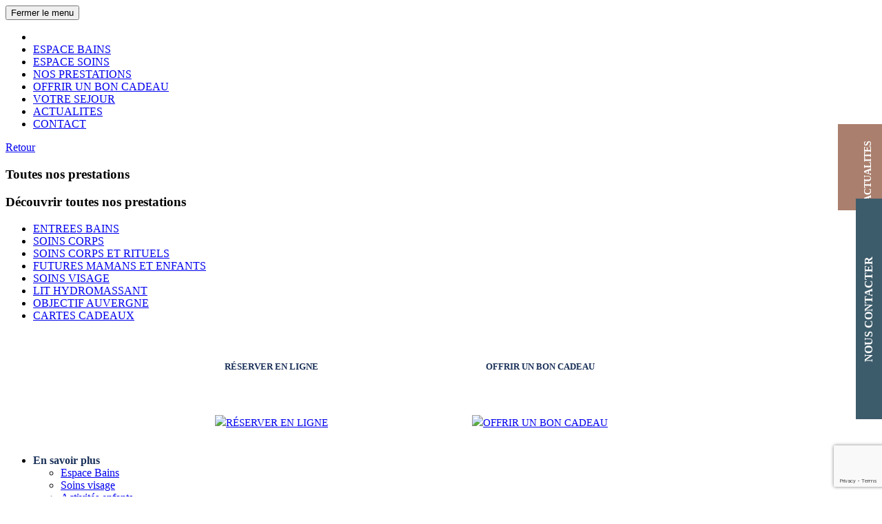

--- FILE ---
content_type: text/html; charset=iso-8859-1
request_url: https://www.royatonic.com/decouvrir-bubulle.html
body_size: 16761
content:
<!DOCTYPE html><!--[if lt IE 7]> <html class="no-js lt-ie9 lt-ie8 lt-ie7"> <![endif]--><!--[if IE 7]> <html class="no-js lt-ie9 lt-ie8"> <![endif]--><!--[if IE 8]> <html class="no-js lt-ie9"> <![endif]--><!--[if gt IE 8]><!--> <html class="no-js"> <!--<![endif]--> <head> <meta charset="utf-8"> <meta http-equiv="X-UA-Compatible" content="IE=edge"> <!-- Use title if it's in the page YAML frontmatter --> <title>__________________</title> <meta name="description" content="A proximité de Clermont-Ferrand, Ressourcez-vous en profondeur. Eau thermale des Grottes rouges à plus de 30 degrés. Jacuzzi, saunas, hammams, massages bien-être, soins du corps, soins du visage, forfaits, activités"> <meta name="viewport" content="width=device-width"> <!-- Place favicon.ico and apple-touch-icon.png in the root directory --><link rel="icon" href="https://www.royatonic.com/clients/www.royatonic.com/gabarit/images/favicon.png" size="16x16"> <meta name="application-name" content="Site E-Nymphea" /> <meta name="format-detection" content="telephone=no"> <!-- for Facebook --> <meta property="og:locale" content="fr_FR" /><meta property="og:type" content="website" /><meta property="og:title" content="Royatonic" /><meta property="og:description" content="Au pied du puy de Dôme, sous une coupole de bois baignée par la lumière naturelle d'immenses verrières, venez puiser toute l’énergie de l’eau délivrée par les terres volcaniques d’Auvergne ! Dans les lagunes intérieures ou extérieures, à plus de 30°, prof" /><meta property="og:url" content="https://www.royatonic.com/decouvrir-bubulle.html" /><meta property="og:site_name" content="www.royatonic.com" /><meta property="og:image" content="https://www.royatonic.com/clients/www.royatonic.com/images/visuel_og_defaut/20220913021123-cover_og_royatonic.jpg" /><meta property="og:image:width" content="500" /><meta property="og:image:height" content="500" /> <link href="https://www.royatonic.com/gabarits/gabarit_adn/front_nymphea/css/global.css" rel="stylesheet" type="text/css" /> <!--[if lt IE 9]> <link href="https://www.royatonic.com/gabarits/gabarit_adn/front_nymphea/css/ie.css" rel="stylesheet" type="text/css" /> <![endif]--> <link href="https://www.royatonic.com/clients/www.royatonic.com/gabarit/css/perso.css" rel="stylesheet" type="text/css" /> <script src="https://www.royatonic.com/gabarits/gabarit_adn/front_nymphea/js/vendor/modernizr-2.6.1.min.js" type="text/javascript"></script><!-- Facebook Pixel Code --><script>!function(f,b,e,v,n,t,s)
{if(f.fbq)return;n=f.fbq=function(){n.callMethod?
n.callMethod.apply(n,arguments):n.queue.push(arguments)};
if(!f._fbq)f._fbq=n;n.push=n;n.loaded=!0;n.version='2.0';
n.queue=[];t=b.createElement(e);t.async=!0;
t.src=v;s=b.getElementsByTagName(e)[0];
s.parentNode.insertBefore(t,s)}(window,document,'script',
'https://connect.facebook.net/en_US/fbevents.js');
fbq('init', '566962443754611');
fbq('track', 'PageView');</script><noscript><img height='1' width='1' src='https://www.facebook.com/tr?id=566962443754611&ev=PageView&noscript=1'/></noscript><script src="https://www.google.com/recaptcha/api.js?render=6Lck09IUAAAAAJxF72w_zvF6Pwlot2TZD_Kxfuf5"></script> </head> <body> <!--[if lt IE 8]> <p class="chromeframe">You are using an outdated browser. <a href="http://browsehappy.com/">Upgrade your browser today</a> or <a href="http://www.google.com/chromeframe/?redirect=true">install Google Chrome Frame</a> to better experience this site.</p> <![endif]--> <div id="wrapper"> <header class="clearHeader"> <nav id="topBar"> <div class="options left" id="mainNav"> <button id="mobileOff" class="mobileToggle">Fermer le menu</button> <ul><li class='id_menu_1'><a class="homeIcon" href="/" target=""></a></li><li class='id_menu_209'><a class="color_c_0" href="https://www.royatonic.com/entrees-bains.html" target="">ESPACE BAINS</a></li><li class='id_menu_207'><a class="color_c_1" href="https://www.royatonic.com/le-spa.html" target="">ESPACE SOINS</a></li><li class='id_menu_3'><a class="flyout" href="#rituals" target="">NOS PRESTATIONS</a></li><li class='id_menu_5'><a class="color_c_2" href="https://www.royatonic.com/gift.html" target="">OFFRIR UN BON CADEAU</a></li><li class='id_menu_210'><a class="flyout color_c_3" href="#megamenu_210" target="">VOTRE SEJOUR</a></li><li class='id_menu_6'><a class="color_c_4" href="https://www.royatonic.com/actualites.html" target="">ACTUALITES</a></li><li class='id_menu_7'><a class="color_c_5" href="https://www.royatonic.com/infos.html" target="">CONTACT</a></li> </ul> <aside id="rituals" class='flyout_perso'> <div class="center"> <a href="#" id="back" class="mobileOn back_nav">Retour</a> <h3 class="menuTitle mobileOn">Toutes nos prestations</h3> <h3>Découvrir toutes nos prestations</h3> <ul class="cf"> <li><a href='https://www.royatonic.com/espace-bains.html'>ENTREES BAINS</a></li><li><a href='https://www.royatonic.com/massages.html'>SOINS CORPS</a></li><li><a href='https://www.royatonic.com/soins-du-corps.html'>SOINS CORPS ET RITUELS</a></li><li><a href='https://www.royatonic.com/femme-enceinte-enfants-ados.html'>FUTURES MAMANS ET ENFANTS</a></li><li><a href='https://www.royatonic.com/soins-corps-visage.html'>SOINS VISAGE </a></li><li><a href='https://www.royatonic.com/lit-hydromassant.html'>LIT HYDROMASSANT</a></li><li><a href='https://www.royatonic.com/objectif-auvergne-1.html'>OBJECTIF AUVERGNE</a></li><li><a href='https://www.royatonic.com/offres-de-noel.html'>CARTES CADEAUX</a></li><div class='mobileOff'><br clear='all'/><div class='contenu_fixe' id='bloc_fixe_3522' style=''><div class="mobileOff"><table style="width: 900px; line-height: 1.5; font-size: 15px;" border="0" cellspacing="10" cellpadding="10" align="center"><tbody><tr><td style="text-align: center;"><p><span style="color: #888888; font-size: small;"><strong><span style="color: #193058;">R&Eacute;SERVER EN LIGNE</span><br /></strong></span></p></td><td style="text-align: center;"><span style="color: #888888; font-size: small;"><strong><span style="color: #193058;">OFFRIR UN BON CADEAU</span><br /></strong></span></td><td style="text-align: center;"><span style="color: #888888; font-size: small;"><strong><br /></strong></span></td><td style="text-align: center;"><span style="color: #888888; font-size: small;"><strong><strong><br /></strong></strong></span></td></tr><tr><td style="text-align: center;" align="left" valign="top"><p><a title="R&Eacute;SERVER EN LIGNE" href="https://www.royatonic.com/book.html"><img title="R&Eacute;SERVER EN LIGNE" src="https://admin.e-nympheacollexion.com/clients/www.royatonic.com/images/wysiwyg/Visuel-entete-catalogue-resa.jpg" alt="R&Eacute;SERVER EN LIGNE" width="315" height="60" /></a></p></td><td style="text-align: center;" align="left" valign="top"><p><a title="OFFRIR UN BON CADEAU" href="https://www.royatonic.com/gift.html"><img title="OFFRIR UN BON CADEAU" src="https://admin.e-nympheacollexion.com/clients/www.royatonic.com/images/wysiwyg/visuel_entete_bon_cadeau.jpg" alt="OFFRIR UN BON CADEAU" width="315" height="60" /></a></p></td><td style="text-align: center;" align="left" valign="top">&nbsp;</td><td style="text-align: center;" align="left" valign="top">&nbsp;</td></tr></tbody></table></div></div></div><li class='mobileOn'><span style="color: #193058;"><strong><span style="font-size: medium;">En savoir plus</span></strong></span><ul class="cf"><li><a title="Espace bains" href="https://www.royatonic.com/espace-bains.html">Espace Bains</a></li><li><a title="Soins visage" href="https://www.royatonic.com/soins-visages.html">Soins visage</a></li><li><a title="Activit&eacute;s enfants" href="https://www.royatonic.com/espace-bains.html">Activit&eacute;s enfants</a></li><li>Activit&eacute;s au Studio</li><li>Massages</li><li>Soins du corps</li><li></li><li>Soins visage &amp; corps</li></ul></li> </ul> </div> </aside> <aside id='megamenu_210' class='flyout_perso'><div align='center'> <a href='#' id='back' class='mobileOn back_nav'>Retour</a><h3 class='menuTitle mobileOn'>VOTRE SEJOUR</h3><!--<h3>VOTRE SEJOUR</h3>--><div class="mobileOff"><table style="width: 1200px; line-height: 1.5; font-size: 15px;" border="0" cellspacing="10" cellpadding="10" align="center"><tbody><tr><td style="text-align: center;"><p><strong><span style="font-size: 15px; color: #4c3a5d;">AUTOUR DE ROYATONIC<br /></span></strong></p></td><td style="text-align: center;"><p><strong><span style="font-size: medium; color: #4c3a5d;">LES HEBERGEMENTS </span></strong></p></td><td style="text-align: center;"><p><strong><span style="font-size: medium; color: #4c3a5d;"><strong><span style="font-size: medium; color: #4c3a5d;"><strong><span style="font-size: medium; color: #4c3a5d;"><strong><span style="font-size: medium; color: #4c3a5d;"><strong><span style="font-size: medium; color: #4c3a5d;">&nbsp;<strong><span>OBJECTIF AUVERGNE</span></strong></span></strong></span></strong></span></strong></span></strong></span></strong></p></td></tr><tr><td style="text-align: center;" align="left" valign="top"><p><a title="Autour de Royat" href="https://www.royatonic.com/autour-de-royatonic.html"><img title="Royat et sa region" src="https://www.royatonic.com/clients/www.royatonic.com/images/wysiwyg/1.Royat et sa r&eacute;gion.JPG" alt="Royat et sa region" width="213" height="142" /></a></p></td><td style="text-align: center;" align="left" valign="top"><p><a title="Les hebergements" href="https://www.royatonic.com/les-hebergements.html"><img title="Les hebergements autour de Royatonic" src="https://www.royatonic.com/clients/www.royatonic.com/images/wysiwyg/3.hebergements.JPG" alt="Les hebergements autour de Royatonic" width="213" height="140" /></a></p></td><td style="text-align: center;" align="left" valign="top">&nbsp;<a href="https://www.royatonic.com/les-sites-touristiques.html" target="_blank"><img src="http://admin.e-nympheacollexion.com/clients/www.royatonic.com/images/wysiwyg/OA_ban2.jpg" alt="" width="213" height="140" /></a><br /></td></tr></tbody></table></div><div class="mobileOn"><ul class="cf"><li><a title="D&eacute;couvrir Royat et ses environs" href="https://www.royatonic.com/autour-de-royatonic.html">Autour de Royatonic</a></li><li><a title="H&eacute;bergements" href="https://www.royatonic.com/les-hebergements.html">Les h&eacute;bergements</a></li></ul></div></div></aside> </div> <div class="options right cf"> <button id="mobileOn" class="mobileToggle">Ouvrir le menu</button> <ul class="cf"><li><a id="new_user" class="submit small pop " href="#create"><span class="mobileOff">Créer un compte</span></a></li><li><a id="user" class="trigger" href="https://www.royatonic.com/user.html"><span class="mobileOff">ESPACE CLIENT</span></a> <ul id="log" class="layer"> <li id="mainLog" class="logPane"> <h3>Se connecter</h3><form action="https://www.royatonic.com/log_nymphea.html" accept-charset="utf-8" id="logIn" class="form" data-parsley-validate="" data-parsley-trigger="change focusout" method="post"> <input type="hidden" name="url_retour" value="https://www.royatonic.com/decouvrir-bubulle.html"> <label for="mail">Identifiant</label> <input name="mail" id="mail" data-parsley-required="required" type="text" placeholder="Votre Identifiant" /> <label for="pass">Mot de passe</label> <input name="pass" id="pass" placeholder="Votre mot de passe" data-parsley-required="required" type="password" /> <p><a href="#passRetrival" class="pop">Mot de passe oublié ?</a></p> <input type="submit" value="Se connecter" class="button submit small" /> </form> </li> <li id="mainSub" class="logPane" style="display:none;"> <h3>Se connecter</h3><form action="https://www.royatonic.com/log_nymphea.html" accept-charset="utf-8" id="subLog" class="form" data-parsley-validate="" data-parsley-trigger="change focusout" method="post"> <label for="subNumber">Numéro de carte</label><input name="subNumber" id="subnNumber" data-parsley-required="required" type="text" placeholder="Terme 14" /><label for="subName">Nom</label><input name="subName" id="subName" placeholder="Votre nom" data-parsley-required="required" type="text" /><input type="submit" value="Se connecter" class="button submit small" /></form> </li><li><h3>1ère CONNEXION</h3><div class="form"><div class='contenu_fixe' id='bloc_fixe_3636' style=''><div id="bloc_fixe_3565" class="contenu_fixe"><p>D&Eacute;J&Agrave; CLIENT ? <span id="docs-internal-guid-4ecc0d45-ecb6-4c77-1875-0659090cafda"><span>Pour acc&eacute;der &agrave; votre compte, merci de l&rsquo;activer en utilisant votre adresse email comme identifiant.</span></span><br /><span id="docs-internal-guid-4ecc0d45-ecb6-6ae6-b2e9-59abd0e687b7"><span>Vous recevrez alors par email qui vous permettra de choisir votre mot de passe.</span></span></p></div></div><a href="#passRetrival2" class="submit small pop">Activer</a></div></li> </ul> </li> <li><a id="basket" class="trigger" href="order.html" ><span class="total">0</span></a><ul id="cart" class="layer"> <li class="info">Votre panier est vide</li> </ul> </li> <li> </li> </ul> </div> </nav> <a class="mainLogo MobileOff_bea " href="./"> <img alt="Logo" src="https://www.royatonic.com/clients/www.royatonic.com/images/logo_site/20210428102011-2021-logo-royatonic-pour-banniere.png" /></a> </header> <div id="contents" class="page_contenu"> <div id="largePicture"><div id="mainSlider" class="flexslider large noCaptions"><ul class="slides"><li><img alt="20190503031934-banniere_bubulle.png" src="https://www.royatonic.com/clients/www.royatonic.com/images/visuels_ambiance/20190503031934-banniere_bubulle.png" title=""/></li></ul></div></div><div class="rowFluid "><nav id="breadcrumbs" class="row"><ul><li><a href="./">Accueil /</a></li><li>__________________</li></ul></nav><div class="row "><h1>__________________</h1><div style="text-align: center;"><table border="0"><tbody><tr><td><p><object width="100%" height="auto" data="https://www.youtube.com/v/1uCEIwH1gSk" type="application/x-shockwave-flash"><param name="data" value="https://www.youtube.com/v/1uCEIwH1gSk" /><param name="src" value="https://www.youtube.com/v/1uCEIwH1gSk" /></object></p></td><td><h2>Bubulle soutient <a href="https://www.clermontenrose.fr/" target="_blank">Clermont en rose</a></h2></td></tr><tr><td>&nbsp;</td><td><h2><hr /></h2></td></tr><tr><td><p><object width="100%" height="auto" data="https://www.youtube.com/v/hppnw03JqNk" type="application/x-shockwave-flash"><param name="data" value="https://www.youtube.com/v/hppnw03JqNk" /><param name="src" value="https://www.youtube.com/v/hppnw03JqNk" /></object></p></td><td><h2>&nbsp; &nbsp;Bubulle &agrave; la t&eacute;l&eacute; !</h2></td></tr><tr><td>&nbsp;</td><td><h2><hr /></h2></td></tr><tr><td>&nbsp;<img src="https://admin.e-nympheacollexion.com/clients/www.royatonic.com/images/wysiwyg/bubulle_tour_de_france.png" alt="" width="100%" height="auto" /></td><td><h2>11 septembre 2020 : Passage du Tour de France &agrave; Royat</h2></td></tr><tr><td>&nbsp;</td><td><h2><hr /></h2></td></tr><tr><td><img src="https://admin.e-nympheacollexion.com/clients/www.royatonic.com/images/wysiwyg/jpbf_bubulle.jpg" alt="" width="80%" height="auto" /></td><td><h2>23 octobre : Journ&eacute;e petits baigneurs &amp; familles</h2><p>Bubulle &eacute;tait ravie de voir autant d'enfants et de familles profiter des Bains durant cette journ&eacute;e &eacute;venement !&nbsp;</p></td></tr><tr><td>&nbsp;</td><td><h2><hr /></h2></td></tr><tr><td>&nbsp;<img src="https://admin.e-nympheacollexion.com/clients/www.royatonic.com/images/wysiwyg/bubulle_clermrose.png" alt="" width="60%" height="auto" /></td><td><h2>6 octobre 2019 : Clermont en rose</h2><p>Bubulle a eu la chance de participer &agrave; l'&eacute;venement !</p></td></tr><tr><td>&nbsp;</td><td><h2><hr /></h2></td></tr><tr><td><img src="https://admin.e-nympheacollexion.com/clients/www.royatonic.com/images/wysiwyg/bubulle_gagnante.png" alt="" width="80%" height="auto" /><br /></td><td><h2>17 Juillet 2019 : Bubulle et la gagnante du jeu du cap des 2 millions de visiteurs !</h2><p>Bubulle est heureuse d'avoir pu remettre 2 pass tempo 20h &agrave; Audrey qui va pouvoir venir buller &agrave; son rythme avec la personne de son choix ! Bravo &agrave; elle ! Et merci &agrave; tous pour votre fid&eacute;lit&eacute; !</p></td></tr></tbody></table><p>&nbsp;</p><p>&nbsp;</p><hr /><p>&nbsp;</p></div><p>&nbsp;</p><table border="0" cellspacing="0" cellpadding="0" width="100%" align="center"><tbody><tr><td><img src="https://admin.e-nympheacollexion.com/clients/www.royatonic.com/images/wysiwyg/SPB_bubulle.png" alt="" width="100%" height="auto" /></td><td><h2>Soir&eacute;e petits baigneurs du 29 mai 2019<br /><br /></h2><p>Quelle joie de rencontrer tous les petits baigneurs de cette superbe soir&eacute;e ! Une prochaine soir&eacute;e sera pr&eacute;vue &agrave; l'automne alors gardez l'oeil ouvert !!!</p></td></tr><tr><td>&nbsp;</td><td><h2><hr /></h2></td></tr><tr><td><img src="https://admin.e-nympheacollexion.com/clients/www.royatonic.com/images/wysiwyg/bubulle_photo_selfie.png" alt="" width="70%" height="auto" /></td><td><h2>Une photo souvenir avec moi ?</h2><p>A l'accueil de Royatonic, vous pouvez prendre une photo avec moi pr&egrave;s du grand &eacute;cran ! Si vous le souhaitez, partagez la sur les r&eacute;seaux avec le #royatonic</p></td></tr><tr><td>&nbsp;</td><td><h2><hr /></h2></td></tr><tr><td><img src="https://admin.e-nympheacollexion.com/clients/www.royatonic.com/images/wysiwyg/bubulle_hug.png" alt="" width="80%" height="auto" /></td><td><h2>Bubulle et ses fans</h2><p>Bubulle croise souvent de "petits admirateurs" et elle est toujours partante pour un petit calin !</p><p>&nbsp;</p></td></tr><tr><td>&nbsp;</td><td><h2><hr /></h2></td></tr><tr><td><img src="https://admin.e-nympheacollexion.com/clients/www.royatonic.com/images/wysiwyg/bubulle_ski_pic.png" alt="" width="80%" height="auto" /><br /></td><td><h2>Bubulle au ski</h2><p>Comme Bubulle, apr&egrave;s une bonne journ&eacute;e de ski dans le Sancy, venez dans les Bains pour r&eacute;cup&eacute;rer en douceur ! Les douleurs musculaires et courbatures disparaitront rapidement dans les bulles des jacuzzis, lits &agrave; bulles ou lors d'une s&eacute;ance de sauna ! L'eau chaude est le meilleur alli&eacute; pour rel&acirc;cher les muscles &amp; tensions et repartir en piste !&nbsp;</p><p>#BubulleTonic</p></td></tr><tr><td>&nbsp;</td><td><hr /></td></tr><tr><td><object width="80%" height="auto" data="https://www.youtube.com/v/oYe2lIz_Zvw" type="application/x-shockwave-flash"><param name="data" value="https://www.youtube.com/v/oYe2lIz_Zvw" /><param name="src" value="https://www.youtube.com/v/oYe2lIz_Zvw" /></object></td><td><h2><span>Bubulle, un coeur &agrave; prendre</span></h2><p><span>La Saint-Valentin approche &agrave; grands pas...et Bubulle cherche l'amour !</span></p><p><span><br /></span></p></td></tr><tr><td>&nbsp;</td><td><span> <hr /></span></td></tr><tr><td>&nbsp;<img src="https://admin.e-nympheacollexion.com/clients/www.royatonic.com/images/wysiwyg/pele_mele_.png" alt="" width="80%" height="auto" /></td><td><h2>Bubulle est tr&egrave;s photog&eacute;nique&nbsp;</h2><p>Si vous avez de la chance vous pourrez peut-&ecirc;tre croiser Bubulle et immortaliser cet instant ! Retrouvez ses plus belles photos avec <span>#BubulleTonic</span> #royatonic !</p></td></tr><tr><td>&nbsp;</td><td><p>&nbsp;</p><hr /><p>&nbsp;</p></td></tr><tr><td><img src="https://admin.e-nympheacollexion.com/clients/www.royatonic.com/images/wysiwyg/bubulle_amis.jpg" alt="" width="100%" height="auto" /></td><td><h2>Bubulle et ses amis mascottes&nbsp;</h2><p>Pour les 10 ans de Royatonic, Bubulle avait eu la chance de pouvoir faire une choregraphie avec Avernix le sanglier arverne, Bibendum de Michelin et Tibou du Sancy !</p></td></tr><tr><td>&nbsp;</td><td><h2><hr /></h2></td></tr><tr><td><object width="80%" height="auto" data="https://www.youtube.com/v/UvFs73RPwtY" type="application/x-shockwave-flash"><param name="data" value="https://www.youtube.com/v/UvFs73RPwtY" /><param name="src" value="https://www.youtube.com/v/UvFs73RPwtY" /></object></td><td><h2>Les premiers pas de Bubulle</h2><p>D&eacute;but novembre 2017 elle a accueilli ses premiers clients et fait connaissance avec ses coll&egrave;gues !&nbsp;&nbsp;</p></td></tr><tr><td>&nbsp;</td><td><hr /></td></tr><tr><td><p><img src="https://admin.e-nympheacollexion.com/clients/www.royatonic.com/images/wysiwyg/journal_arrivee_bubulle.png" alt="" width="80%" height="auto" /></p></td><td>&nbsp;<h2>Je bubulle, tu bubulles, nous bubullons...</h2><p>A l'occasion des 10 ans de Royatonic, l'&eacute;quipe a eu la joie d'accueillir un nouveau membre bien sympathique ! Bleue comme les Bains, le regard p&eacute;tillant, cette joyeuse mascotte est n&eacute;e sur le territoire auvergnat, dans les ateliers d'<a href="http://www.auvergne-jouets.com/" target="_blank">Auvergne jouets</a>&nbsp;!</p></td></tr><tr><td colspan="2">&nbsp;</td></tr></tbody></table><p>&nbsp;</p><table border="0"><tbody><tr><td>&nbsp;</td><td><p>&nbsp;</p></td></tr><tr><td colspan="2"><br /></td></tr></tbody></table><style>.wysiwyg.article p strong, .wysiwyg.message p strong {	font-family:'futura';	}</style></div></div> </div> <hr id="push" /> </div> <footer id="footer"> <nav id="footerNav" class="bgPale" > <div class="row"> <ul class="cf"><li><a href='https://www.royatonic.com/espace-bains.html'>ENTREES BAINS</a></li><li><a href='https://www.royatonic.com/massages.html'>SOINS CORPS</a></li><li><a href='https://www.royatonic.com/soins-du-corps.html'>SOINS CORPS ET RITUELS</a></li><li><a href='https://www.royatonic.com/femme-enceinte-enfants-ados.html'>FUTURES MAMANS ET ENFANTS</a></li><li><a href='https://www.royatonic.com/soins-corps-visage.html'>SOINS VISAGE </a></li><li><a href='https://www.royatonic.com/lit-hydromassant.html'>LIT HYDROMASSANT</a></li><li><a href='https://www.royatonic.com/objectif-auvergne-1.html'>OBJECTIF AUVERGNE</a></li><li><a href='https://www.royatonic.com/offres-de-noel.html'>CARTES CADEAUX</a></li> </ul> </div><div class="row"><ul class='cf'><li class='img_part'><a href='https://www.royatonic.com/speedo.html'><img src='/clients/www.royatonic.com/images/contenu/speedo-logo.jpg'></a></li><li class='img_part'><a href='https://www.royatonic.com/la-boutique-royatonic.html'><img src='/clients/www.royatonic.com/images/contenu/sothys.png'></a></li><li class='img_part'><a href='https://www.royatonic.com/la-boutique-royatonic.html' ><img src='/clients/www.royatonic.com/images/contenu/skinhaptics.png'></a></li><li class='img_part'><a href='https://www.royatonic.com/les-sites-touristiques.html'><img src='/clients/www.royatonic.com/images/contenu/objectif_auvergne.png'></a></li><li class='img_part'><a href='https://www.royatonic.com/equatoria.html'><img src='/clients/www.royatonic.com/images/contenu/equatoria-paris.jpg'></a></li></ul> </div> </nav> <div class="rowFluid bgBlack"><script type="text/javascript">function recaptchaCallback() { document.getElementById('myField').value = 'nonEmpty';
}</script> <div class="row pad30"><div class='row' style='margin-top: 20px; border-bottom: 1px solid #555555; margin-bottom: 20px;'><h3> Abonnez-vous à la newsletter</h3> <form action='https://www.royatonic.com/inscription_email.html' id='newsletter' class="form" data-parsley-validate="" data-parsley-trigger="change focusout" method="post"><div class="row"><div class="large-12 columns pad0 mpad0 newsletter_msg"><input name='email' placeholder='Votre email' data-parsley-required type='email' data-remote='http://yoururl.com'/></div><div class="large-12 columns pad0 mpad0 cgv_newsletter"><div class="inline"><input type="checkbox" name="cgv" id="cgv" value="yes" data-parsley-required /><label for="cgv">Je souhaite recevoir des offres personnalisées ; mes données pouvant être utilisées à des fins statistiques et analytiques.</label> </div></div></div> <input type='submit' class='inline' value='ok' title="Oui, je m’inscris" /><p class='feedback'></p> </form></div> <div class="large-4 columns"> <div style='color:#979794; margin-bottom: 15px;'>ROYATONIC</div> <div style='color:#979794;font-size: 14px; margin-bottom: 10px;'>Place Allard </div> <div style='color:#979794;font-size: 14px; margin-bottom: 10px;'>5 avenue Auguste Rouzaud</div> <div style='color:#979794;font-size: 14px; margin-bottom: 10px;'>63130 - ROYAT</div> <div > <a href='mailto:bains@royatonic.com' style='color:#979794;font-size: 14px; margin-bottom: 10px;'>bains@royatonic.com</a></div> </div> <div class="large-3 columns" style=""> <h3><a href="#engagements" class="reveal double_ligne">ACHATS ET RESERVATIONS</a></h3> <ul id="engagements" class="toReveal"> <li><a href="https://www.royatonic.com/book.html" >Réserver</a></li><li><a href="https://www.royatonic.com/gift.html" >Offrir un bon cadeau</a></li><li><a href="http://www.royatonic.com/la-boutique-royatonic.html" target='_blank' >La boutique Royatonic</a></li><li><a href="" >__________________</a></li><li><a href="https://www.royatonic.com/nos-newsletters.html" >Nos Newsletters</a></li><li><a href="https://www.royatonic.com/brochures-royatonic.html" >Brochures Royatonic</a></li><li><a href="" >__________________</a></li><li><a href="https://www.royatonic.com/decouvrir-bubulle.html" >__________________</a></li> </ul> </div> <div class="large-2 columns" style=""> <h3><a href="#compte" class="reveal">NOS PARTENAIRES</a></h3> <ul id="compte" class="toReveal"> <li><a href="https://www.royatonic.com/les-hebergements.html" >Hébergements </a></li><li><a href="https://www.royatonic.com/les-sites-touristiques.html" ><img src=http://admin.e-nympheacollexion.com/clients/www.royatonic.com/images/wysiwyg/oa_mini_3.png> Objectif Auvergne</a></li><li><a href="https://www.royatonic.com/test-4.html" >__________________</a></li><li><a href="https://www.royatonic.com/espace-presse.html" >PROFESSIONNELS</a></li><li><a href="https://www.royatonic.com/espace-presse.html" >Espace Presse</a></li><li><a href="https://www.royatonic.com/ce---groupes.html" >Accueil Sur Mesure</a></li><li><a href="https://www.royatonic.com/offres-ce-1.html" >Offres CE et Hébergeurs</a></li> </ul> </div> <div class="large-3 columns" style=""> <h3><a href="#apropos" class="reveal">INFOS PRATIQUES</a></h3> <ul id="apropos" class="toReveal"> <li><a href="https://www.royatonic.com/infos.html" >Contact</a></li><li><a href="https://www.royatonic.com/reglement-interieur.html" >Règlement intérieur</a></li><li><a href="https://www.royatonic.com/horaires.html" >Horaires</a></li><li><a href="https://www.royatonic.com/tarifs.html" >Tarifs</a></li><li><a href="https://www.royatonic.com/acces-pmr.html" >Accès PMR</a></li><li><a href="https://www.royatonic.com/service-qualite-satisfaction-client.html" target='_blank' >Relation client</a></li><li><a href="https://www.royatonic.com/bubulle-mascotte-royatonic.html" target='_blank' >__________________</a></li><li><a href="https://www.royatonic.com/nos-circuits-bains.html" target='_blank' >Nos circuits bains</a></li><li><a href="https://www.royatonic.com/recrutement.html" >RECRUTEMENT</a></li> </ul> <a href='https://www.google.com/search?q=Royatonic&stick=H4sIAAAAAAAAAONgU1I1qDAxTzM3TDSxTDI0SzQ2NTG1MqgwtTA0S000szBMNTFOMbUwXcTKGZRfmViSn5eZDAARygj3NQAAAA&hl=fr&mat=CV1u4os-J6KgElUBT5f1Bgwie7qcxTeHsrkmNmhPzdjR8XdrKjSHGnB8mLIDtl9RvgTx02_6l4VKFrqCNAJlnrhswuaL3dAq-I' title="Avis google" target='_blank' ><img src='https://www.royatonic.com/clients/www.royatonic.com/images/reseau_social/20220601113045-logo_google.png' class='logo_social'/></a><a href='https://www.facebook.com/Royatonic' title="FACEBOOK" target='_blank' ><img src='https://www.royatonic.com/clients/www.royatonic.com/images/reseau_social/20151201032249-facebook.png' class='logo_social'/></a><a href='http://instagram.com/royatonic' title="INSTAGRAM" target='_blank' ><img src='https://www.royatonic.com/clients/www.royatonic.com/images/reseau_social/20220914113438-instagram_png.png' class='logo_social'/></a><a href='https://www.linkedin.com/company/17940330' title="LINKEDIN" target='_blank' ><img src='https://www.royatonic.com/clients/www.royatonic.com/images/reseau_social/20210621111136-logo_linkedin_.png' class='logo_social'/></a><a href='https://www.youtube.com/channel/UCDMOoXqbA-NFgM5gLyWHwWg' title="YOUTUBE" target='_blank' ><img src='https://www.royatonic.com/clients/www.royatonic.com/images/reseau_social/20151201032407-youtube.png' class='logo_social'/></a><a href='https://www.tripadvisor.fr/Attraction_Review-g196523-d2312967-Reviews-Royatonic-Royat_Clermont_Ferrand_Puy_de_Dome_Auvergne_Rhone_Alpes.html' title="TRIPADVISOR ROYATONIC" target='_blank' ><img src='https://www.royatonic.com/clients/www.royatonic.com/images/reseau_social/20170420021020-tripadvisor.png' class='logo_social'/></a> </div> </div> <div class="row pad40" id="cautions"><div class="left"><ul><li class="madeBy"><h4>Propulsé par <a href='http://www.sequoiasoft.com/solutions/e-nymphea-module-reservation-en-ligne-spa/' target='_blank'>SEQUOIASOFT</a></h4></li></ul></div><div class="right"><ul><li class="mobileOff"><h4>Tous nos paiements sont sécurisés</h4></li><li class="card"><img alt="Cards" src="https://www.royatonic.com/gabarits/gabarit_adn/front_nymphea/img/visa.png" /></li><li class="card"><img alt="Cards" src="https://www.royatonic.com/gabarits/gabarit_adn/front_nymphea/img/mastercard.png" /></li></ul></div></div> <div class="row" id="credits"> <div class="left"><p>Copyright © 2017-21 ROYATONIC - Tous droits réservés</p> </div> <div class="right mobileOff"> <ul><li><a href="https://www.royatonic.com/mentions-legales.html" >Mentions légales</a>&nbsp;</li><li><a href="https://www.royatonic.com/conditions-generales-de-vente.html" >Conditions Générales de Vente</a></li> </ul> </div> </div> </div> </footer> <article class="popIn mfp-hide" id="passRetrival"> <header> <h4>Votre mot de passe</h4> <img alt="Icon" src="https://www.royatonic.com/clients/www.royatonic.com/images/elements_a_teinter/3d5c6b--popIns_lock.png" /> </header><form action="https://www.royatonic.com/mdp_oublie.html" accept-charset="utf-8" id="passwordFom" class="form" data-parsley-validate="" data-parsley-trigger="change focusout" method="post"> <label>Saisissez l'adresse email que vous nous avez communiquée. Un courriel vous sera immédiatement envoyé et vous permettra de réinitialiser votre mot de passe. </label> <div class="row pad0"> <div class="large-9 columns pad0"> <input data-parsley-required type="text" name="passEmail" placeholder="Votre adresse email" /> </div> <div class="large-3 columns pad0 padL"> <input type="submit" class="block" value="Valider" /> </div> <p class="feedback"></p> </div></form> </article> <article class="popIn mfp-hide" id="passRetrival2"> <header> <h4>Activer son compte</h4> <img alt="Icon" src="https://www.royatonic.com/clients/www.royatonic.com/images/elements_a_teinter/3d5c6b--popIns_lock.png" /> </header><form action="https://www.royatonic.com/mdp_oublie.html" accept-charset="utf-8" id="passwordFom2" class="form" data-parsley-validate="" data-parsley-trigger="change focusout" method="post"> <label>VEUILLEZ SAISIR VOTRE IDENTIFIANT. Par défaut, votre identifiant est l’adresse email que vous avez communiquée à nos hôtesses. Un courriel vous sera immédiatement envoyé et vous permettra de créer votre mot de passe et ainsi bénéficier de tous nos services en ligne.</label> <div class="row pad0"> <div class="large-9 columns pad0"><input type='hidden' name='acti' value='1'> <input id="id_mail" data-parsley-required type="text" name="passEmail" placeholder="Votre adresse email" /> </div> <div class="large-3 columns pad0 padL"> <input type="submit" class="block" value="Valider" /> </div> <p class="feedback"></p> </div></form> </article> <article class="popIn mfp-hide" id="create"> <header> <h4>Créer un compte</h4> <img alt="Icon" src="https://www.royatonic.com/clients/www.royatonic.com/images/elements_a_teinter/3d5c6b--popIns_lock.png" /> </header><form action="https://www.royatonic.com/inscription.html" accept-charset="utf-8" id="accountForm" class="form" data-parsley-validate="" data-parsley-trigger="change focusout" method="post" autocomplete="off" > <p class="intro">Gagnez en sérénité... Retrouvez toutes vos informations et suivez vos réservations dans cet espace sécurisé.</p> <h3 class="centered">Vos informations</h3> <hr class="smallLine centered"> <div class="inline"> <fieldset> <label class="lineLabel">Civilité</label> <input type="radio" data-parsley-required name="gender" value="2" id="Mme" /> <label for="Mme">Mme</label> <input type="radio" data-parsley-required name="gender" value="1" id="Mr"/> <label for="Mr">Mr</label> </fieldset> </div> <div class="row pad0"> <div class="large-6 columns pad0"> <label>Nom*</label> <input type="text" data-parsley-required name="surname" placeholder="Votre nom" /> </div> <div class="large-6 columns pad0 padL"> <label>Prénom*</label> <input type="text" data-parsley-required name="name" placeholder="Votre prénom"/> </div> </div><div class="row pad0"> <div class="large-6 columns pad0"> <label>Email*</label> <input type="email" data-parsley-required name="login" id="createEmail" placeholder="Votre adresse email"/> </div> <div class="large-6 columns pad0 padL"> <label>Confirmez l'adresse mail *</label> <input type="email" onpaste="return false;" data-parsley-required name="emailConfirmation" data-parsley-equalto="#createEmail" placeholder="Veuillez confirmez l'adresse mail" /> </div></div> <div class="row pad0"> <div class="large-6 columns pad0"> <label>Tel. fixe</label> <input type="text" data-parsley-type="digits" name="phone" placeholder="Votre numéro de téléphone fixe"/> </div> <div class="large-6 columns pad0 padL"> <label>Tel. portable*</label> <input type="text" data-parsley-required data-parsley-type="digits" name="mobilePhone" placeholder="Votre numéro de téléphone portable"/> </div> </div> <label>Code postal*</label> <input type="text" data-parsley-maxlength='10' data-parsley-required name="cp" placeholder="Votre code postal"/> <h3 class="centered">Votre mot de passe</h3> <hr class="smallLine centered"> <div class="row pad0"> <div class="large-6 columns pad0"> <label>Mot de passe*</label> <input type="password" data-parsley-maxlength='20' pattern="(?=.*\d)(?=.*[a-z])(?=.*[A-Z]).{6,}" title="Doit contenir au moins un chiffre et une lettre majuscule et minuscule et au moins 6 caractères et sans caractères spéciaux" data-parsley-required name="pass" id="createPassword" placeholder="Veuillez choisir un mot de passe"/><ul> <li class="uppercase_cntr">Au moins un caractère en majuscule</li> <li class="lowercase_cntr">Au moins un caractère en miniscule</li> <li class="number_cntr">Au moins un chiffre</li> <li class="count_cntr">Au moins 6 caractères</li> <li class="speciaux_cntr" style="display:none;color: #193058; font-size: 14px; line-height: 1.7; font-style: italic;">L’utilisation des caractères spéciaux suivants est interdite ÀàØôèéêëçìíîïûüñ </li> </ul> </div> <div class="large-6 columns pad0 padL"> <label>Confirmez le mot de passe*</label> <input type="password" data-parsley-required name="passConfirmation" data-parsley-equalto="#createPassword" placeholder="Veuillez confirmez le mot de passe" /> </div> </div> <div class="inline"> <fieldset> <input type="checkbox" name="opt_in_email" value="1" id="opt_in_email" /> <label for="opt_in_email"> Je souhaite recevoir des offres personnalisées ; mes données pouvant être utilisées à des fins statistiques et analytiques.</label> </fieldset> </div> <input type="submit" value="Valider"></form> </article> <!-- <div class="popIn mfp-hide" id="addCart"> <header> <h4>Votre recherche</h4> <img alt="Icon" src="https://www.royatonic.com/gabarits/gabarit_adn/front_nymphea/img/popIns/cart.png" /> </header> <article class="product recap"> <div class="image"> <img alt="Product" src="https://www.royatonic.com/gabarits/gabarit_adn/front_nymphea/img/products/rituel-bresilienS.jpg" /> </div> <section class="description"> <h3>Rituel Brésilien</h3> <p>Selon un rituel brésilien, ce soin raffermissant et sculptant associe les propriétés ' brule graisse ' de la Caféine...</p> <p class="price">100&euro;</p> <ul class="infoList cf"> <li class="date">31/12/2014 <span>à 10h</span></li> </ul> </section> </article> <article class="wysiwyg article"> <h3>Votre prestation "NOM DU SOIN" a bien été ajoutée à votre panier.</h3> <p>Nous vous attendons le 10/10/2014 à 10h pour la prestation.</p> <aside class="messageNav"> <a class="button book left closePop" href="#">Retour aux prestations</a> <a class="button account" href="login.html">Valider mon panier</a> </aside> </article> </div>--><!-- Pop-in --><div class="popIn mfp-hide" id="CGVcopy"> <header> <h4>Conditions générales de vente</h4> <img alt="picto" src="https://www.royatonic.com/gabarits/gabarit_adn/front_nymphea/img/popIns/lock.png" /> </header> <article class="wysiwyg article"><p class="NoSpacing"><strong>Conditions G&eacute;n&eacute;rales de Vente&nbsp;</strong></p><p>Les pr&eacute;sentes conditions g&eacute;n&eacute;rales de vente s'appliquent entre l&rsquo;EPL ROYAT THERMOTONIC au num&eacute;ro SIRET 892 769 001 00017</p><p>Ci-apr&egrave;s d&eacute;nomm&eacute;e &laquo; la Soci&eacute;t&eacute; &raquo;,</p><p>Et</p><p>Toute personne physique effectuant un achat au sein de Royatonic ou via le Site Internet</p><p>www.royatonic.com</p><p>Ci-apr&egrave;s d&eacute;nomm&eacute;e " l'Acheteur ".</p><p>Les pr&eacute;sentes conditions visent &agrave; d&eacute;finir les modalit&eacute;s de vente sur place et &agrave; distance entre la Soci&eacute;t&eacute; et l'Acheteur, de l&rsquo;achat, au paiement et &agrave; la livraison (ou retrait sur place). Elles r&egrave;glent toutes les &eacute;tapes n&eacute;cessaires l&rsquo;achat sur place, &agrave; la passation de la commande web et assurent le suivi entre les parties contractantes.</p><p>L&rsquo;achat sur place ou la passation d'une commande sur le site www.royatonic.com implique sans r&eacute;serve l'acceptation les dispositions des pr&eacute;sentes conditions.</p><p>L'Acheteur d&eacute;clare &ecirc;tre &acirc;g&eacute; d'au moins 18 ans et avoir la capacit&eacute; juridique ou &ecirc;tre titulaire d'une autorisation parentale lui permettant d'effectuer une commande sur le site ou un achat sur place.</p><p>&nbsp;</p><ul><li><strong>ARTICLE 1 : CONFORMIT&Eacute; ET DISPONIBILIT&Eacute; DES PRODUITS</strong></li></ul><p>Les produits propos&eacute;s &agrave; la vente par la Soci&eacute;t&eacute; sont ceux figurant sur le Site ou sur place dans les boutiques Royatonic au jour de la consultation par l'Acheteur.</p><p>Les produits sont propos&eacute;s &agrave; la vente dans la limite des stocks disponibles.</p><p>Les produits propos&eacute;s &agrave; la vente sont d&eacute;crits et pr&eacute;sent&eacute;s avec la plus grande exactitude possible. En cas d'erreur ou d'omission dans cette pr&eacute;sentation, la responsabilit&eacute; de la Soci&eacute;t&eacute; ne pourrait &ecirc;tre engag&eacute;e.</p><p>&nbsp;</p><ul><li><strong>ARTICLE 2 : PRIX</strong></li></ul><p>Les prix affich&eacute;s sur le site internet et sur place sont indiqu&eacute;s en euros toutes taxes comprises, incluant la TVA, hors participation aux frais de port et aux frais de traitement de la commande.</p><p>lls sont valables du 1&deg;" janvier au 31 d&eacute;cembre de l&rsquo;ann&eacute;e en cours, sauf modification en cours d&rsquo;ann&eacute;e du fait d&rsquo;un changement de taux de TVA ou d&rsquo;offres promotionnelles particuli&egrave;res.</p><p>Si le taux de TVA venait &agrave; &ecirc;tre modifi&eacute;, ces changements pourraient &ecirc;tre r&eacute;percut&eacute;s sur le prix des articles sans que l'acheteur en soit pr&eacute;alablement inform&eacute;.</p><ul><li><strong>ARTICLE 3 : PAIEMENT (S&Eacute;CURISATION DU PAIEMENT)</strong></li></ul><p><span style="text-decoration: underline;">3.1. Commande web et transmission des achats web</span></p><p>Le r&egrave;glement de la commande se fait par carte bancaire uniquement.</p><p>S'agissant du paiement par carte bancaire en ligne, seules sont accept&eacute;es les cartes pr&eacute;sentant le sigle &laquo; CB &raquo;, les cartes portant la marque &laquo; VISA &raquo;, &laquo; EUROCARD &raquo; ou &laquo; MASTERCARD &raquo; accept&eacute;es en France, ou encore les cartes &eacute;mises dans le cadre de r&eacute;seaux internationaux, homologu&eacute;es par le Groupe d'Int&eacute;r&ecirc;ts &Eacute;conomiques (GIE) Cartes Bancaires.</p><p>La validation de la commande au moyen du num&eacute;ro de la carte bancaire et de la date d'expiration vaut mandat de payer le prix de ladite commande.</p><p>La Soci&eacute;t&eacute; utilise le service de s&eacute;curisation VADS (3D SECURE).</p><p>Les donn&eacute;es confidentielles relatives au moyen de paiement ne sont pas accessibles par la Soci&eacute;t&eacute;, mais g&eacute;r&eacute;es directement par le service de s&eacute;curisation.</p><p>Toute commande vaut acceptation expresse et irr&eacute;vocable, par l'Acheteur, des prix et des descriptions des produits disponibles &agrave; la vente, ainsi que des pr&eacute;sentes conditions.</p><p>Apr&egrave;s validation de la commande, la Soci&eacute;t&eacute; adresse &agrave; l'Acheteur un e-mail de confirmation au courriel indiqu&eacute; au cours de la commande.</p><p>Les produits command&eacute;s sont envoy&eacute;s &agrave; l'adresse num&eacute;rique indiqu&eacute;e par l'Acheteur lors du passage de la commande.</p><p><span style="text-decoration: underline;">3.2. Paiement sur place</span></p><p>Le r&egrave;glement de l&rsquo;achat sur place se fait par :</p><p>- Carte Bancaire</p><p>- Esp&egrave;ces</p><p>- ANCV</p><p>- Ch&egrave;ques bancaires pour un montant sup&eacute;rieur ou &eacute;gal &agrave; 100&euro;</p><p>&nbsp;</p><ul><li><strong>ARTICLE 4 : DROIT DE RETRACTATION, ANNULATION, REMBOURSEMENT</strong></li></ul><p>Conform&eacute;ment &agrave; l&rsquo;article L221-18 du Code de la Consommation, l'Acheteur dispose d'un d&eacute;lai de quatorze jours francs, &agrave; compter de la r&eacute;ception des produits ou &agrave; compter de l'acceptation de l'offre pour les prestations de services, pour exercer son droit de r&eacute;tractation (sous r&eacute;serve que l&rsquo;acheteur n&rsquo;ait pas d&eacute;j&agrave; consomm&eacute; le service avant l&rsquo;expiration de ce d&eacute;lai) sans avoir &agrave; justifier de motifs ni &agrave; payer de p&eacute;nalit&eacute;s, &agrave; l'exception, le cas &eacute;ch&eacute;ant, des frais de retour. Si le d&eacute;lai de quatorze jours vient &agrave; expirer un samedi, un dimanche ou un jour f&eacute;ri&eacute; ou ch&ocirc;m&eacute;, il est prorog&eacute; jusqu'au premier jour ouvrable suivant.</p><p>Pour exercer ce droit, l&rsquo;Acheteur doit au pr&eacute;alable informer la Soci&eacute;t&eacute; par l&rsquo;envoi d&rsquo;un e-mail &agrave; l&rsquo;adresse bains@royatonic.com ou un courrier postal avec accus&eacute; de r&eacute;ception : &agrave; l'adresse Royatonic 5 avenue Auguste Rouzaud - 63130 ROYAT.</p><p>En cas d'exercice du droit de r&eacute;tractation, la Soci&eacute;t&eacute; rembourse l'Acheteur de la totalit&eacute; des sommes vers&eacute;es, dans les meilleurs d&eacute;lais et au plus tard dans les trente jours suivant la date &agrave; laquelle ce droit a &eacute;t&eacute; exerc&eacute;.</p><p>L&rsquo;Acheteur a 12 mois, &agrave; compter de l&rsquo;achat de la prestation pour la consommer ou r&eacute;server (pour les prestations soins au Spa). Pass&eacute; ce d&eacute;lai, la prestation est perdue.</p><p>Remboursement : Hors droit de r&eacute;tractation, aucun remboursement n&rsquo;est consenti pour une arriv&eacute;e tardive, un d&eacute;part anticip&eacute;, des prestations non consomm&eacute;es. L&rsquo;annulation d&rsquo;une prestation achet&eacute;e et r&eacute;serv&eacute;e (soin, activit&eacute;) doit se faire au moins 48h avant le d&eacute;but de la prestation. La Soci&eacute;t&eacute; se r&eacute;serve le droit de facturer tout rendez-vous ou prestation n&rsquo;ayant pas &eacute;t&eacute; annul&eacute;(e) &agrave; temps. En cas de retard, la dur&eacute;e de la prestation pourra &ecirc;tre raccourcie. Aucune prestation incluse dans un forfait et non utilis&eacute;e ne pourra faire l&rsquo;objet d&rsquo;un quelconque remboursement ou &eacute;change.</p><p>&nbsp;</p><ul><li><strong>ARTICLE 5 : GARANTIES ET RESPONSABILIT&Eacute;</strong></li></ul><p>En cas de r&eacute;ception d'un produit non-conforme, la Soci&eacute;t&eacute; s'engage soit &agrave; rembourser l'Acheteur du prix du produit, soit &agrave; &eacute;changer le produit pour un autre identique en fonction des stocks disponibles, soit &agrave; lui &eacute;changer pour un produit de qualit&eacute; et de prix &eacute;quivalent en fonction des stocks disponibles.</p><p>Ces dispositions ne sont pas exclusives du droit de r&eacute;traction d&eacute;fini &agrave; l'article 4 des pr&eacute;sentes.</p><p>La responsabilit&eacute; de la Soci&eacute;t&eacute; ne pourra pas &ecirc;tre retenue en cas de manquement aux obligations contractuelles du fait d'un cas fortuit ou d'un cas de force majeure, tel que d&eacute;fini par la jurisprudence.</p><p>&nbsp;</p><ul><li><strong>ARTICLE 6 : CAS PARTICULIERS DES GROUPES ET CE</strong></li></ul><p><span style="text-decoration: underline;">6.1. Groupes</span></p><p>Toute commande effectu&eacute;e par un groupe sera faite via le Service Commercial &agrave; l&rsquo;adresse <a href="mailto:reservation@royatonic.com">reservation@royatonic.com</a> afin d&rsquo;obtenir un devis. Une fois celui-ci valid&eacute; (retour avec signature du client), la r&eacute;servation sera effective et les conditions d&rsquo;accueil seront d&eacute;crites par email en fonction des sp&eacute;cificit&eacute;s de chaque groupe.</p><p>Il convient au groupe de confirmer le nombre de participants au moins 48h &agrave; l&rsquo;avance aupr&egrave;s du service commercial. Si le jour de la prestation, le nombre de participants du groupe n&rsquo;est pas conforme au devis valid&eacute; et qu&rsquo;il n&rsquo;en a pas inform&eacute; la soci&eacute;t&eacute;, le devis sera factur&eacute; en totalit&eacute;. Les modalit&eacute;s de paiement et de versement des arrhes sont pr&eacute;vues &agrave; la commande et indiqu&eacute;es sur le devis. En cas de prestation non honor&eacute;e ou d&rsquo;annulation &agrave; moins de 48h, les arrhes ne seront pas rembours&eacute;es.</p><p><span style="text-decoration: underline;">6.2. CE</span></p><p>Le tarif CE et assimil&eacute;s s&rsquo;applique uniquement sur commande de 10 billets minimum, non remboursables, non &eacute;changeables, et non prolongeables. Le d&eacute;lai de pr&eacute;paration de vos commandes est de 48 h (hors week-end et jours f&eacute;ri&eacute;s). Les CE transmettent un formulaire t&eacute;l&eacute;chargeable sur le site Internet ou envoy&eacute; sur simple demande par e-mail &agrave; <a href="mailto:reservation@royatonic.com">reservation@royatonic.com</a> ou par courrier &agrave; Royatonic, 5 avenue Auguste Rouzaud, 63130 ROYAT. Les tickets &eacute;dit&eacute;s sont valables 12 mois &agrave; compter de leur date d&rsquo;&eacute;mission.</p><ul><li><strong>ARTICLE 7 : DONNEES PERSONNELLES</strong></li></ul><p>La Soci&eacute;t&eacute; s'engage &agrave; respecter la confidentialit&eacute; des donn&eacute;es personnelles communiqu&eacute;es par l'Acheteur et &agrave; les traiter dans le respect de la loi Informatique et Libert&eacute;s du 6 janvier 1978.</p><p>Conform&eacute;ment &agrave; la loi Informatique et Libert&eacute;s du 6 janvier 1978, l'Acheteur peut exercer son droit d'acc&egrave;s au fichier, son droit d'opposition et son droit de rectification ou de suppression pour les renseignements le concernant en adressant sa demande par courrier &eacute;lectronique &agrave; l'adresse bains@royatonic.com ou par courrier postal &agrave; l'adresse 5 avenue Auguste Rouzaud&mdash; 63130 ROYAT.</p><ul><li><strong>ARTICLE 8 : PROPRIETE INTELLECTUELLE</strong></li></ul><p>Tous les &eacute;l&eacute;ments du site web www.royatonic.com et du centre Royatonic sont prot&eacute;g&eacute;s par le droit d'auteur, des marques ou des brevets. Ils sont la propri&eacute;t&eacute; exclusive de la Soci&eacute;t&eacute;.</p><p>&nbsp;</p><ul><li><strong>ARTICLE 9 : DROIT APPLICABLE ET JURIDICTIONS COMPETENTES</strong></li></ul><p>Les pr&eacute;sentes conditions g&eacute;n&eacute;rales de vente sont ex&eacute;cut&eacute;es et interpr&eacute;t&eacute;es conform&eacute;ment au droit fran&ccedil;ais.</p><p>L&rsquo;Acheteur s&rsquo;engage &agrave; respecter le r&egrave;glement int&eacute;rieur pr&eacute;sent&eacute; sur le site Internet et affich&eacute; sur place.</p><p>En cas de litige, l'Acheteur s'engage &agrave; contacter en priorit&eacute; la Soci&eacute;t&eacute; afin de tenter de r&eacute;soudre &agrave; l'amiable tout diff&eacute;rend susceptible d'intervenir entre les parties.</p><p>A d&eacute;faut de conciliation, les tribunaux fran&ccedil;ais seront seuls comp&eacute;tents.</p><ul><li><strong>ARTICLE 10 : MODIFICATIONS DES CONDITIONS GENERALES DE VENTE</strong></li></ul><p>La Soci&eacute;t&eacute; se r&eacute;serve la possibilit&eacute; d'adapter ou de modifier &agrave; tout moment les pr&eacute;sentes conditions g&eacute;n&eacute;rales de vente. En cas de modification, il sera appliqu&eacute; &agrave; chaque commande les conditions g&eacute;n&eacute;rales de ventes en vigueur au jour de la commande.</p><p>&nbsp;</p><p>Mise &agrave; jour le 1 septembre 2025</p> </article></div><!-- Message BC --><div class="popIn mfp-hide bc_inconnu"> <header> <h4>Information</h4> <img alt="picto" src="https://www.royatonic.com/gabarits/gabarit_adn/front_nymphea/img/popIns/lock.png" /> </header> <article class="wysiwyg article">Numéro de bon cadeau inconnu ! </article></div><div class="popIn mfp-hide internet_impossible"> <header> <h4>Information</h4> <img alt="picto" src="https://www.royatonic.com/gabarits/gabarit_adn/front_nymphea/img/popIns/lock.png" /> </header> <article class="wysiwyg article">Utilisation de ce bon cadeau par internet impossible ! </article></div><div class="popIn mfp-hide deja_utilise"> <header> <h4>Information</h4> <img alt="picto" src="https://www.royatonic.com/gabarits/gabarit_adn/front_nymphea/img/popIns/lock.png" /> </header> <article class="wysiwyg article">Ce bon cadeau a déjà été utilisé ! </article></div><div class="popIn mfp-hide date_passee"> <header> <h4>Information</h4> <img alt="picto" src="https://www.royatonic.com/gabarits/gabarit_adn/front_nymphea/img/popIns/lock.png" /> </header> <article class="wysiwyg article">Bon cadeau périmé. La date de validité de votre bon cadeau est passée ! </article></div><div class="popIn mfp-hide encodage_carte"> <header> <h4>Information</h4> <img alt="picto" src="https://www.royatonic.com/gabarits/gabarit_adn/front_nymphea/img/popIns/lock.png" /> </header> <article class="wysiwyg article">Utilisation de ce bon cadeau par internet impossible. Nécessite l'encodage d'une carte ! </article></div><div class="popIn mfp-hide coffret_cadeau"> <header> <h4>Information</h4> <img alt="picto" src="https://www.royatonic.com/gabarits/gabarit_adn/front_nymphea/img/popIns/lock.png" /> </header> <article class="wysiwyg article">Le règlement d’un coffret cadeau par un bon cadeau n’est pas autorisé. Veuillez choisir un autre mode de paiement ! </article></div><div class="popIn mfp-hide cadeau_cadeau"> <header> <h4>Information</h4> <img alt="picto" src="https://www.royatonic.com/gabarits/gabarit_adn/front_nymphea/img/popIns/lock.png" /> </header> <article class="wysiwyg article">Le règlement d'un bon cadeau par un bon cadeau n'est pas autorisé. Veuillez choisir un autre mode de règlement ! </article></div><div class='actu_left'><a href='/actualites.html'><div class='rotate_act'><span>ACTUALITES</span></div></a></div><div class='conteneur_collapse MobileOff_bea'><div class='collapser rotate'><div class='dpl_bc' style='float:left;'></div><span>NOUS CONTACTER</span></div><div class='collapsed' style='display:none;'><div class='contenu_fixe' id='bloc_fixe_3567' style=''><table class="table_marge" style="width: 230px;" cellspacing="0" cellpadding="0"><tbody><tr><td>Besoin d'aide ?<br /></td></tr><tr><td><table class="table_marge" cellspacing="10" cellpadding="10"><tbody><tr><td><img style="margin-left: 13px;" title="Service t&eacute;l&eacute;phonique" src="https://www.royatonic.com/clients/www.royatonic.com/images/elements_a_teinter/193058--giftSmall.png" alt="Tel" width="15" height="15" /></td><td><p><span id="skype_c2c_container" class="skype_c2c_container notranslate" dir="ltr"><span class="skype_c2c_highlighting_inactive_common" dir="ltr"><span id="non_free_num_ui" class="skype_c2c_textarea_span"><span class="skype_c2c_free_text_span"><span><strong>OFFRIR UN BON CADEAU<br /></strong></span><span>&gt;&gt;&nbsp;</span><a href="https://www.royatonic.com/gift.html">En quelques Clics</a><br /></span></span></span></span></p></td></tr><tr><td><img title="Book" src="https://www.royatonic.com/clients/admin.e-nympheacollexion.com/images/wysiwyg/service_rdv_1.jpg" alt="Book" width="40" height="40" /></td><td><p><span style="font-size: small;"><strong>RESERVER UNE PRESTATION<br /></strong></span>&gt;&gt; <a href="https://www.royatonic.com/book.html">En quelques Clics</a></p></td></tr><tr><td><img title="Email" src="https://www.royatonic.com/clients/admin.e-nympheacollexion.com/images/wysiwyg/service_mail_1.jpg" alt="Email" width="40" height="40" /></td><td><p><span style="font-size: small;"><strong>NOUS ECRIRE</strong></span><br /><a title="R&eacute;diger un email" href="mailto:bains@royatonic.com" target="_blank">&gt;&gt; Envoyer un email</a></p></td></tr><tr><td><img title="Acc&egrave;s" src="https://www.royatonic.com/clients/admin.e-nympheacollexion.com/images/wysiwyg/service_adresse_1.jpg" alt="Acc&egrave;s" /></td><td><p><span style="font-size: small;"><strong>VENIR A ROYATONIC</strong></span><br /><a href="https://www.royatonic.com/infos.html" target="_blank">Place Allard<br />63 130 ROYAT</a></p></td></tr></tbody></table></td></tr></tbody></table></div> </div></div><style>.conteneur_collapse{	position:fixed;	right:0px;	top:40%;	z-index:20;	}	.actu_left {	position: fixed;	right: 0px;	top: 25%;	z-index: 20;	}	.actu_left a:hover { text-decoration: none;	}	.collapser{	display:inline-block;	background:#3d5c6b;	color:#ffffff;	cursor:pointer;	float:left;	width:300px;	text-align:center;	font-weight:bold;	font-size:16px;	}	.collapsed{	display:inline-block;	border:1px solid grey;	max-width:0px;	background:white;	height:300px;	overflow:hidden;	padding:10px;	}	.rotate {	margin-right: -1000px;	padding: 10px;	-webkit-transform-origin: 0 0;	-moz-transform-origin: 0 0;	-ms-transform-origin: 0 0;	-o-transform-origin: 0 0;	transform-origin: 0 0;	-webkit-transform: rotate(90deg);	-moz-transform: rotate(90deg);	-ms-transform: rotate(90deg);	-o-transform: rotate(90deg);	transform: rotate(90deg);	}	.rotate_act {	margin-right: -1000px;	padding: 12px;	-webkit-transform-origin: 0 0;	-moz-transform-origin: 0 0;	-ms-transform-origin: 0 0;	-o-transform-origin: 0 0;	transform-origin: 0 0;	-webkit-transform: rotate(90deg);	-moz-transform: rotate(90deg);	-ms-transform: rotate(90deg);	-o-transform: rotate(90deg);	transform: rotate(90deg);	background: #aa7f6d;	color: #fff;	width: 101px;	height: 40px;	}	.actu_left a{ font-size: 14px; text-decoration: none; font-weight: bold;	}	.rotate span{	display: block;	transform: rotate(180deg);	}	.rotate_act span{ display: block;	transform: rotate(180deg);	}</style> <script src="https://ajax.googleapis.com/ajax/libs/jquery/1.8.0/jquery.min.js"></script> <script>window.jQuery || document.write('<script src="https://www.royatonic.com/gabarits/gabarit_adn/front_nymphea/js/vendor/jquery-1.8.0.min.js"><\/script>')</script> <script src="https://www.royatonic.com/gabarits/gabarit_adn/front_nymphea/js/navigate.js" type="text/javascript" charset="utf8"></script> <script src="https://www.royatonic.com/gabarits/gabarit_adn/front_nymphea/js/TweenMax.min.js" type="text/javascript" charset="utf8"></script> <script src="https://www.royatonic.com/gabarits/gabarit_adn/front_nymphea/js/jquery.uniform.min.js" type="text/javascript" charset="utf8"></script> <script src="https://www.royatonic.com/gabarits/gabarit_adn/front_nymphea/js/bootstrap-datepicker.js" type="text/javascript" charset="utf8"></script> <script src="https://www.royatonic.com/gabarits/gabarit_adn/front_nymphea/js/locales/bootstrap-datepicker.fr.js" type="text/javascript" charset="utf8"></script> <script src="https://www.royatonic.com/gabarits/gabarit_adn/front_nymphea/js/parsley.min.js" type="text/javascript" charset="utf8"></script> <script src="https://www.royatonic.com/gabarits/gabarit_adn/front_nymphea/js/locales/parsley-fr.js" type="text/javascript" charset="utf8"></script> <script src="https://www.royatonic.com/gabarits/gabarit_adn/front_nymphea/js/jquery.flexslider-min.js" type="text/javascript" charset="utf8"></script> <script src="https://www.royatonic.com/gabarits/gabarit_adn/front_nymphea/js/jquery.magnific-popup.min.js" type="text/javascript" charset="utf8"></script> <script src="https://www.royatonic.com/gabarits/gabarit_adn/front_nymphea/js/tabs.js" type="text/javascript" charset="utf8"></script> <script src="https://www.royatonic.com/gabarits/gabarit_adn/front_nymphea/js/plugins.js" type="text/javascript" charset="utf-8"></script> <script>(function(i,s,o,g,r,a,m){i['GoogleAnalyticsObject']=r;i[r]=i[r]||function(){(i[r].q=i[r].q||[]).push(arguments)},i[r].l=1*new Date();a=s.createElement(o),m=s.getElementsByTagName(o)[0];a.async=1;a.src=g;m.parentNode.insertBefore(a,m)})(window,document,'script','//www.google-analytics.com/analytics.js','ga');	ga('create', 'UA-38842573-1', 'auto');	ga('send', 'pageview');</script><head><title></title><meta http-equiv='content-type' content='text/html; charset=iso-8859-1' /><meta http-equiv='content-language' content='fr' /> <script type='text/javascript' src='/gabarits/gabarit_adn/front_nymphea/js/tarteaucitron.js'></script><script type='text/javascript' src='https://www.royatonic.com/includes/js/libs/adn_notification.js'></script><link href='https://www.royatonic.com/includes/js/css/adn_notification.js.css' rel='stylesheet' type='text/css' /><script type='text/javascript'>$(document).ready(function(){var dates_to_disable=[];$('.datepicker').datepicker({startDate:'today',endDate:'+180d',todayBtn:'linked',language:'fr',todayHighlight:true,autoclose:true,beforeShowDay:function(Date){var date_en_cour=Date.getDate();var mois_en_cour=Date.getMonth()+1;var annee_en_cour=Date.getFullYear();var date_en_cour=mois_en_cour+'/'+date_en_cour+'/'+annee_en_cour;if(dates_to_disable.indexOf(date_en_cour)>-1)return false;}});});function myValidator(){var mail_val=String($('#id_mail').val());if(mail_val.indexOf('_')>-1)
{$('#coresp_mail').show();console.log('mail');console.log(mail_val);}
else{}}
tarteaucitron.init({"privacyUrl":"","hashtag":"#tarteaucitron","cookieName":"tarteaucitron","orientation":"middle","groupServices":false,"showAlertSmall":false,"cookieslist":false,"showIcon":true,"iconPosition":"BottomRight","adblocker":false,"DenyAllCta":true,"AcceptAllCta":true,"highPrivacy":false,"handleBrowserDNTRequest":false,"removeCredit":false,"moreInfoLink":true,"useExternalCss":false,"readmoreLink":"","mandatory":true});</script></head> <script type="text/javascript"> var upperCase= new RegExp('[A-Z]');	var lowerCase= new RegExp('[a-z]');	var numbers = new RegExp('[0-9]');	var speciaux = new RegExp('[ÀÁÂÃÄÅàáâãäåÒÓÔÕÖØòóôõöøÈÉÊËèéêëÇçÌÍÎÏìíîïÙÚÛÜùúûüÿÑñ]');	$( "#createPassword" ).keyup(function( event ) { if($(this).val().match(upperCase)) {	$("ul .uppercase_cntr").css("display", "none"); } else {	$("ul .uppercase_cntr").css("display", "block"); } if($(this).val().match(lowerCase)) {	$("ul .lowercase_cntr").css("display", "none"); } else {	$("ul .lowercase_cntr").css("display", "block"); } if($(this).val().match(numbers)) {	$("ul .number_cntr").css("display", "none"); } else {	$("ul .number_cntr").css("display", "block"); } if($(this).val().length >= 6) {	$("ul .count_cntr").css("display", "none"); } else {	$("ul .count_cntr").css("display", "block"); } if($(this).val().match(speciaux)) { $("ul .speciaux_cntr").css("display", "block"); } else {	$("ul .speciaux_cntr").css("display", "none"); }	}); </script><script type="text/javascript">$(window).scroll(function() { var scroll = $(window).scrollTop(); if (scroll >= 500) { $(".clearHeader").addClass("darkHeader"); } else { $(".clearHeader").removeClass("darkHeader"); }
}); </script> <script type="text/javascript"> var upperCases= new RegExp('[A-Z]');	var lowerCases= new RegExp('[a-z]');	var numberss = new RegExp('[0-9]');	var speciauxs = new RegExp('[ÀÁÂÃÄÅàáâãäåÒÓÔÕÖØòóôõöøÈÉÊËèéêëÇçÌÍÎÏìíîïÙÚÛÜùúûüÿÑñ]');	$( "#frm_pass_ver" ).keyup(function( event ) { if($(this).val().match(upperCases)) {	$("ul .uppercase_cntrs").css("display", "none"); } else {	$("ul .uppercase_cntrs").css("display", "block"); } if($(this).val().match(lowerCases)) {	$("ul .lowercase_cntrs").css("display", "none"); } else {	$("ul .lowercase_cntrs").css("display", "block"); } if($(this).val().match(numberss)) {	$("ul .number_cntrs").css("display", "none"); } else {	$("ul .number_cntrs").css("display", "block"); } if($(this).val().length >= 6) {	$("ul .count_cntrs").css("display", "none"); } else {	$("ul .count_cntrs").css("display", "block"); } if($(this).val().match(speciauxs)) { $("ul .speciaux_cntrs").css("display", "block"); } else {	$("ul .speciaux_cntrs").css("display", "none"); }	}); </script> <script src='https://www.google.com/recaptcha/api.js' async defer > </script><a href="#" onclick="tC.privacyCenter.showPrivacyCenter();return false">privacy center</a> </body></html>

--- FILE ---
content_type: text/html; charset=utf-8
request_url: https://www.google.com/recaptcha/api2/anchor?ar=1&k=6Lck09IUAAAAAJxF72w_zvF6Pwlot2TZD_Kxfuf5&co=aHR0cHM6Ly93d3cucm95YXRvbmljLmNvbTo0NDM.&hl=en&v=PoyoqOPhxBO7pBk68S4YbpHZ&size=invisible&anchor-ms=20000&execute-ms=30000&cb=ifwyu7t6mzo8
body_size: 48553
content:
<!DOCTYPE HTML><html dir="ltr" lang="en"><head><meta http-equiv="Content-Type" content="text/html; charset=UTF-8">
<meta http-equiv="X-UA-Compatible" content="IE=edge">
<title>reCAPTCHA</title>
<style type="text/css">
/* cyrillic-ext */
@font-face {
  font-family: 'Roboto';
  font-style: normal;
  font-weight: 400;
  font-stretch: 100%;
  src: url(//fonts.gstatic.com/s/roboto/v48/KFO7CnqEu92Fr1ME7kSn66aGLdTylUAMa3GUBHMdazTgWw.woff2) format('woff2');
  unicode-range: U+0460-052F, U+1C80-1C8A, U+20B4, U+2DE0-2DFF, U+A640-A69F, U+FE2E-FE2F;
}
/* cyrillic */
@font-face {
  font-family: 'Roboto';
  font-style: normal;
  font-weight: 400;
  font-stretch: 100%;
  src: url(//fonts.gstatic.com/s/roboto/v48/KFO7CnqEu92Fr1ME7kSn66aGLdTylUAMa3iUBHMdazTgWw.woff2) format('woff2');
  unicode-range: U+0301, U+0400-045F, U+0490-0491, U+04B0-04B1, U+2116;
}
/* greek-ext */
@font-face {
  font-family: 'Roboto';
  font-style: normal;
  font-weight: 400;
  font-stretch: 100%;
  src: url(//fonts.gstatic.com/s/roboto/v48/KFO7CnqEu92Fr1ME7kSn66aGLdTylUAMa3CUBHMdazTgWw.woff2) format('woff2');
  unicode-range: U+1F00-1FFF;
}
/* greek */
@font-face {
  font-family: 'Roboto';
  font-style: normal;
  font-weight: 400;
  font-stretch: 100%;
  src: url(//fonts.gstatic.com/s/roboto/v48/KFO7CnqEu92Fr1ME7kSn66aGLdTylUAMa3-UBHMdazTgWw.woff2) format('woff2');
  unicode-range: U+0370-0377, U+037A-037F, U+0384-038A, U+038C, U+038E-03A1, U+03A3-03FF;
}
/* math */
@font-face {
  font-family: 'Roboto';
  font-style: normal;
  font-weight: 400;
  font-stretch: 100%;
  src: url(//fonts.gstatic.com/s/roboto/v48/KFO7CnqEu92Fr1ME7kSn66aGLdTylUAMawCUBHMdazTgWw.woff2) format('woff2');
  unicode-range: U+0302-0303, U+0305, U+0307-0308, U+0310, U+0312, U+0315, U+031A, U+0326-0327, U+032C, U+032F-0330, U+0332-0333, U+0338, U+033A, U+0346, U+034D, U+0391-03A1, U+03A3-03A9, U+03B1-03C9, U+03D1, U+03D5-03D6, U+03F0-03F1, U+03F4-03F5, U+2016-2017, U+2034-2038, U+203C, U+2040, U+2043, U+2047, U+2050, U+2057, U+205F, U+2070-2071, U+2074-208E, U+2090-209C, U+20D0-20DC, U+20E1, U+20E5-20EF, U+2100-2112, U+2114-2115, U+2117-2121, U+2123-214F, U+2190, U+2192, U+2194-21AE, U+21B0-21E5, U+21F1-21F2, U+21F4-2211, U+2213-2214, U+2216-22FF, U+2308-230B, U+2310, U+2319, U+231C-2321, U+2336-237A, U+237C, U+2395, U+239B-23B7, U+23D0, U+23DC-23E1, U+2474-2475, U+25AF, U+25B3, U+25B7, U+25BD, U+25C1, U+25CA, U+25CC, U+25FB, U+266D-266F, U+27C0-27FF, U+2900-2AFF, U+2B0E-2B11, U+2B30-2B4C, U+2BFE, U+3030, U+FF5B, U+FF5D, U+1D400-1D7FF, U+1EE00-1EEFF;
}
/* symbols */
@font-face {
  font-family: 'Roboto';
  font-style: normal;
  font-weight: 400;
  font-stretch: 100%;
  src: url(//fonts.gstatic.com/s/roboto/v48/KFO7CnqEu92Fr1ME7kSn66aGLdTylUAMaxKUBHMdazTgWw.woff2) format('woff2');
  unicode-range: U+0001-000C, U+000E-001F, U+007F-009F, U+20DD-20E0, U+20E2-20E4, U+2150-218F, U+2190, U+2192, U+2194-2199, U+21AF, U+21E6-21F0, U+21F3, U+2218-2219, U+2299, U+22C4-22C6, U+2300-243F, U+2440-244A, U+2460-24FF, U+25A0-27BF, U+2800-28FF, U+2921-2922, U+2981, U+29BF, U+29EB, U+2B00-2BFF, U+4DC0-4DFF, U+FFF9-FFFB, U+10140-1018E, U+10190-1019C, U+101A0, U+101D0-101FD, U+102E0-102FB, U+10E60-10E7E, U+1D2C0-1D2D3, U+1D2E0-1D37F, U+1F000-1F0FF, U+1F100-1F1AD, U+1F1E6-1F1FF, U+1F30D-1F30F, U+1F315, U+1F31C, U+1F31E, U+1F320-1F32C, U+1F336, U+1F378, U+1F37D, U+1F382, U+1F393-1F39F, U+1F3A7-1F3A8, U+1F3AC-1F3AF, U+1F3C2, U+1F3C4-1F3C6, U+1F3CA-1F3CE, U+1F3D4-1F3E0, U+1F3ED, U+1F3F1-1F3F3, U+1F3F5-1F3F7, U+1F408, U+1F415, U+1F41F, U+1F426, U+1F43F, U+1F441-1F442, U+1F444, U+1F446-1F449, U+1F44C-1F44E, U+1F453, U+1F46A, U+1F47D, U+1F4A3, U+1F4B0, U+1F4B3, U+1F4B9, U+1F4BB, U+1F4BF, U+1F4C8-1F4CB, U+1F4D6, U+1F4DA, U+1F4DF, U+1F4E3-1F4E6, U+1F4EA-1F4ED, U+1F4F7, U+1F4F9-1F4FB, U+1F4FD-1F4FE, U+1F503, U+1F507-1F50B, U+1F50D, U+1F512-1F513, U+1F53E-1F54A, U+1F54F-1F5FA, U+1F610, U+1F650-1F67F, U+1F687, U+1F68D, U+1F691, U+1F694, U+1F698, U+1F6AD, U+1F6B2, U+1F6B9-1F6BA, U+1F6BC, U+1F6C6-1F6CF, U+1F6D3-1F6D7, U+1F6E0-1F6EA, U+1F6F0-1F6F3, U+1F6F7-1F6FC, U+1F700-1F7FF, U+1F800-1F80B, U+1F810-1F847, U+1F850-1F859, U+1F860-1F887, U+1F890-1F8AD, U+1F8B0-1F8BB, U+1F8C0-1F8C1, U+1F900-1F90B, U+1F93B, U+1F946, U+1F984, U+1F996, U+1F9E9, U+1FA00-1FA6F, U+1FA70-1FA7C, U+1FA80-1FA89, U+1FA8F-1FAC6, U+1FACE-1FADC, U+1FADF-1FAE9, U+1FAF0-1FAF8, U+1FB00-1FBFF;
}
/* vietnamese */
@font-face {
  font-family: 'Roboto';
  font-style: normal;
  font-weight: 400;
  font-stretch: 100%;
  src: url(//fonts.gstatic.com/s/roboto/v48/KFO7CnqEu92Fr1ME7kSn66aGLdTylUAMa3OUBHMdazTgWw.woff2) format('woff2');
  unicode-range: U+0102-0103, U+0110-0111, U+0128-0129, U+0168-0169, U+01A0-01A1, U+01AF-01B0, U+0300-0301, U+0303-0304, U+0308-0309, U+0323, U+0329, U+1EA0-1EF9, U+20AB;
}
/* latin-ext */
@font-face {
  font-family: 'Roboto';
  font-style: normal;
  font-weight: 400;
  font-stretch: 100%;
  src: url(//fonts.gstatic.com/s/roboto/v48/KFO7CnqEu92Fr1ME7kSn66aGLdTylUAMa3KUBHMdazTgWw.woff2) format('woff2');
  unicode-range: U+0100-02BA, U+02BD-02C5, U+02C7-02CC, U+02CE-02D7, U+02DD-02FF, U+0304, U+0308, U+0329, U+1D00-1DBF, U+1E00-1E9F, U+1EF2-1EFF, U+2020, U+20A0-20AB, U+20AD-20C0, U+2113, U+2C60-2C7F, U+A720-A7FF;
}
/* latin */
@font-face {
  font-family: 'Roboto';
  font-style: normal;
  font-weight: 400;
  font-stretch: 100%;
  src: url(//fonts.gstatic.com/s/roboto/v48/KFO7CnqEu92Fr1ME7kSn66aGLdTylUAMa3yUBHMdazQ.woff2) format('woff2');
  unicode-range: U+0000-00FF, U+0131, U+0152-0153, U+02BB-02BC, U+02C6, U+02DA, U+02DC, U+0304, U+0308, U+0329, U+2000-206F, U+20AC, U+2122, U+2191, U+2193, U+2212, U+2215, U+FEFF, U+FFFD;
}
/* cyrillic-ext */
@font-face {
  font-family: 'Roboto';
  font-style: normal;
  font-weight: 500;
  font-stretch: 100%;
  src: url(//fonts.gstatic.com/s/roboto/v48/KFO7CnqEu92Fr1ME7kSn66aGLdTylUAMa3GUBHMdazTgWw.woff2) format('woff2');
  unicode-range: U+0460-052F, U+1C80-1C8A, U+20B4, U+2DE0-2DFF, U+A640-A69F, U+FE2E-FE2F;
}
/* cyrillic */
@font-face {
  font-family: 'Roboto';
  font-style: normal;
  font-weight: 500;
  font-stretch: 100%;
  src: url(//fonts.gstatic.com/s/roboto/v48/KFO7CnqEu92Fr1ME7kSn66aGLdTylUAMa3iUBHMdazTgWw.woff2) format('woff2');
  unicode-range: U+0301, U+0400-045F, U+0490-0491, U+04B0-04B1, U+2116;
}
/* greek-ext */
@font-face {
  font-family: 'Roboto';
  font-style: normal;
  font-weight: 500;
  font-stretch: 100%;
  src: url(//fonts.gstatic.com/s/roboto/v48/KFO7CnqEu92Fr1ME7kSn66aGLdTylUAMa3CUBHMdazTgWw.woff2) format('woff2');
  unicode-range: U+1F00-1FFF;
}
/* greek */
@font-face {
  font-family: 'Roboto';
  font-style: normal;
  font-weight: 500;
  font-stretch: 100%;
  src: url(//fonts.gstatic.com/s/roboto/v48/KFO7CnqEu92Fr1ME7kSn66aGLdTylUAMa3-UBHMdazTgWw.woff2) format('woff2');
  unicode-range: U+0370-0377, U+037A-037F, U+0384-038A, U+038C, U+038E-03A1, U+03A3-03FF;
}
/* math */
@font-face {
  font-family: 'Roboto';
  font-style: normal;
  font-weight: 500;
  font-stretch: 100%;
  src: url(//fonts.gstatic.com/s/roboto/v48/KFO7CnqEu92Fr1ME7kSn66aGLdTylUAMawCUBHMdazTgWw.woff2) format('woff2');
  unicode-range: U+0302-0303, U+0305, U+0307-0308, U+0310, U+0312, U+0315, U+031A, U+0326-0327, U+032C, U+032F-0330, U+0332-0333, U+0338, U+033A, U+0346, U+034D, U+0391-03A1, U+03A3-03A9, U+03B1-03C9, U+03D1, U+03D5-03D6, U+03F0-03F1, U+03F4-03F5, U+2016-2017, U+2034-2038, U+203C, U+2040, U+2043, U+2047, U+2050, U+2057, U+205F, U+2070-2071, U+2074-208E, U+2090-209C, U+20D0-20DC, U+20E1, U+20E5-20EF, U+2100-2112, U+2114-2115, U+2117-2121, U+2123-214F, U+2190, U+2192, U+2194-21AE, U+21B0-21E5, U+21F1-21F2, U+21F4-2211, U+2213-2214, U+2216-22FF, U+2308-230B, U+2310, U+2319, U+231C-2321, U+2336-237A, U+237C, U+2395, U+239B-23B7, U+23D0, U+23DC-23E1, U+2474-2475, U+25AF, U+25B3, U+25B7, U+25BD, U+25C1, U+25CA, U+25CC, U+25FB, U+266D-266F, U+27C0-27FF, U+2900-2AFF, U+2B0E-2B11, U+2B30-2B4C, U+2BFE, U+3030, U+FF5B, U+FF5D, U+1D400-1D7FF, U+1EE00-1EEFF;
}
/* symbols */
@font-face {
  font-family: 'Roboto';
  font-style: normal;
  font-weight: 500;
  font-stretch: 100%;
  src: url(//fonts.gstatic.com/s/roboto/v48/KFO7CnqEu92Fr1ME7kSn66aGLdTylUAMaxKUBHMdazTgWw.woff2) format('woff2');
  unicode-range: U+0001-000C, U+000E-001F, U+007F-009F, U+20DD-20E0, U+20E2-20E4, U+2150-218F, U+2190, U+2192, U+2194-2199, U+21AF, U+21E6-21F0, U+21F3, U+2218-2219, U+2299, U+22C4-22C6, U+2300-243F, U+2440-244A, U+2460-24FF, U+25A0-27BF, U+2800-28FF, U+2921-2922, U+2981, U+29BF, U+29EB, U+2B00-2BFF, U+4DC0-4DFF, U+FFF9-FFFB, U+10140-1018E, U+10190-1019C, U+101A0, U+101D0-101FD, U+102E0-102FB, U+10E60-10E7E, U+1D2C0-1D2D3, U+1D2E0-1D37F, U+1F000-1F0FF, U+1F100-1F1AD, U+1F1E6-1F1FF, U+1F30D-1F30F, U+1F315, U+1F31C, U+1F31E, U+1F320-1F32C, U+1F336, U+1F378, U+1F37D, U+1F382, U+1F393-1F39F, U+1F3A7-1F3A8, U+1F3AC-1F3AF, U+1F3C2, U+1F3C4-1F3C6, U+1F3CA-1F3CE, U+1F3D4-1F3E0, U+1F3ED, U+1F3F1-1F3F3, U+1F3F5-1F3F7, U+1F408, U+1F415, U+1F41F, U+1F426, U+1F43F, U+1F441-1F442, U+1F444, U+1F446-1F449, U+1F44C-1F44E, U+1F453, U+1F46A, U+1F47D, U+1F4A3, U+1F4B0, U+1F4B3, U+1F4B9, U+1F4BB, U+1F4BF, U+1F4C8-1F4CB, U+1F4D6, U+1F4DA, U+1F4DF, U+1F4E3-1F4E6, U+1F4EA-1F4ED, U+1F4F7, U+1F4F9-1F4FB, U+1F4FD-1F4FE, U+1F503, U+1F507-1F50B, U+1F50D, U+1F512-1F513, U+1F53E-1F54A, U+1F54F-1F5FA, U+1F610, U+1F650-1F67F, U+1F687, U+1F68D, U+1F691, U+1F694, U+1F698, U+1F6AD, U+1F6B2, U+1F6B9-1F6BA, U+1F6BC, U+1F6C6-1F6CF, U+1F6D3-1F6D7, U+1F6E0-1F6EA, U+1F6F0-1F6F3, U+1F6F7-1F6FC, U+1F700-1F7FF, U+1F800-1F80B, U+1F810-1F847, U+1F850-1F859, U+1F860-1F887, U+1F890-1F8AD, U+1F8B0-1F8BB, U+1F8C0-1F8C1, U+1F900-1F90B, U+1F93B, U+1F946, U+1F984, U+1F996, U+1F9E9, U+1FA00-1FA6F, U+1FA70-1FA7C, U+1FA80-1FA89, U+1FA8F-1FAC6, U+1FACE-1FADC, U+1FADF-1FAE9, U+1FAF0-1FAF8, U+1FB00-1FBFF;
}
/* vietnamese */
@font-face {
  font-family: 'Roboto';
  font-style: normal;
  font-weight: 500;
  font-stretch: 100%;
  src: url(//fonts.gstatic.com/s/roboto/v48/KFO7CnqEu92Fr1ME7kSn66aGLdTylUAMa3OUBHMdazTgWw.woff2) format('woff2');
  unicode-range: U+0102-0103, U+0110-0111, U+0128-0129, U+0168-0169, U+01A0-01A1, U+01AF-01B0, U+0300-0301, U+0303-0304, U+0308-0309, U+0323, U+0329, U+1EA0-1EF9, U+20AB;
}
/* latin-ext */
@font-face {
  font-family: 'Roboto';
  font-style: normal;
  font-weight: 500;
  font-stretch: 100%;
  src: url(//fonts.gstatic.com/s/roboto/v48/KFO7CnqEu92Fr1ME7kSn66aGLdTylUAMa3KUBHMdazTgWw.woff2) format('woff2');
  unicode-range: U+0100-02BA, U+02BD-02C5, U+02C7-02CC, U+02CE-02D7, U+02DD-02FF, U+0304, U+0308, U+0329, U+1D00-1DBF, U+1E00-1E9F, U+1EF2-1EFF, U+2020, U+20A0-20AB, U+20AD-20C0, U+2113, U+2C60-2C7F, U+A720-A7FF;
}
/* latin */
@font-face {
  font-family: 'Roboto';
  font-style: normal;
  font-weight: 500;
  font-stretch: 100%;
  src: url(//fonts.gstatic.com/s/roboto/v48/KFO7CnqEu92Fr1ME7kSn66aGLdTylUAMa3yUBHMdazQ.woff2) format('woff2');
  unicode-range: U+0000-00FF, U+0131, U+0152-0153, U+02BB-02BC, U+02C6, U+02DA, U+02DC, U+0304, U+0308, U+0329, U+2000-206F, U+20AC, U+2122, U+2191, U+2193, U+2212, U+2215, U+FEFF, U+FFFD;
}
/* cyrillic-ext */
@font-face {
  font-family: 'Roboto';
  font-style: normal;
  font-weight: 900;
  font-stretch: 100%;
  src: url(//fonts.gstatic.com/s/roboto/v48/KFO7CnqEu92Fr1ME7kSn66aGLdTylUAMa3GUBHMdazTgWw.woff2) format('woff2');
  unicode-range: U+0460-052F, U+1C80-1C8A, U+20B4, U+2DE0-2DFF, U+A640-A69F, U+FE2E-FE2F;
}
/* cyrillic */
@font-face {
  font-family: 'Roboto';
  font-style: normal;
  font-weight: 900;
  font-stretch: 100%;
  src: url(//fonts.gstatic.com/s/roboto/v48/KFO7CnqEu92Fr1ME7kSn66aGLdTylUAMa3iUBHMdazTgWw.woff2) format('woff2');
  unicode-range: U+0301, U+0400-045F, U+0490-0491, U+04B0-04B1, U+2116;
}
/* greek-ext */
@font-face {
  font-family: 'Roboto';
  font-style: normal;
  font-weight: 900;
  font-stretch: 100%;
  src: url(//fonts.gstatic.com/s/roboto/v48/KFO7CnqEu92Fr1ME7kSn66aGLdTylUAMa3CUBHMdazTgWw.woff2) format('woff2');
  unicode-range: U+1F00-1FFF;
}
/* greek */
@font-face {
  font-family: 'Roboto';
  font-style: normal;
  font-weight: 900;
  font-stretch: 100%;
  src: url(//fonts.gstatic.com/s/roboto/v48/KFO7CnqEu92Fr1ME7kSn66aGLdTylUAMa3-UBHMdazTgWw.woff2) format('woff2');
  unicode-range: U+0370-0377, U+037A-037F, U+0384-038A, U+038C, U+038E-03A1, U+03A3-03FF;
}
/* math */
@font-face {
  font-family: 'Roboto';
  font-style: normal;
  font-weight: 900;
  font-stretch: 100%;
  src: url(//fonts.gstatic.com/s/roboto/v48/KFO7CnqEu92Fr1ME7kSn66aGLdTylUAMawCUBHMdazTgWw.woff2) format('woff2');
  unicode-range: U+0302-0303, U+0305, U+0307-0308, U+0310, U+0312, U+0315, U+031A, U+0326-0327, U+032C, U+032F-0330, U+0332-0333, U+0338, U+033A, U+0346, U+034D, U+0391-03A1, U+03A3-03A9, U+03B1-03C9, U+03D1, U+03D5-03D6, U+03F0-03F1, U+03F4-03F5, U+2016-2017, U+2034-2038, U+203C, U+2040, U+2043, U+2047, U+2050, U+2057, U+205F, U+2070-2071, U+2074-208E, U+2090-209C, U+20D0-20DC, U+20E1, U+20E5-20EF, U+2100-2112, U+2114-2115, U+2117-2121, U+2123-214F, U+2190, U+2192, U+2194-21AE, U+21B0-21E5, U+21F1-21F2, U+21F4-2211, U+2213-2214, U+2216-22FF, U+2308-230B, U+2310, U+2319, U+231C-2321, U+2336-237A, U+237C, U+2395, U+239B-23B7, U+23D0, U+23DC-23E1, U+2474-2475, U+25AF, U+25B3, U+25B7, U+25BD, U+25C1, U+25CA, U+25CC, U+25FB, U+266D-266F, U+27C0-27FF, U+2900-2AFF, U+2B0E-2B11, U+2B30-2B4C, U+2BFE, U+3030, U+FF5B, U+FF5D, U+1D400-1D7FF, U+1EE00-1EEFF;
}
/* symbols */
@font-face {
  font-family: 'Roboto';
  font-style: normal;
  font-weight: 900;
  font-stretch: 100%;
  src: url(//fonts.gstatic.com/s/roboto/v48/KFO7CnqEu92Fr1ME7kSn66aGLdTylUAMaxKUBHMdazTgWw.woff2) format('woff2');
  unicode-range: U+0001-000C, U+000E-001F, U+007F-009F, U+20DD-20E0, U+20E2-20E4, U+2150-218F, U+2190, U+2192, U+2194-2199, U+21AF, U+21E6-21F0, U+21F3, U+2218-2219, U+2299, U+22C4-22C6, U+2300-243F, U+2440-244A, U+2460-24FF, U+25A0-27BF, U+2800-28FF, U+2921-2922, U+2981, U+29BF, U+29EB, U+2B00-2BFF, U+4DC0-4DFF, U+FFF9-FFFB, U+10140-1018E, U+10190-1019C, U+101A0, U+101D0-101FD, U+102E0-102FB, U+10E60-10E7E, U+1D2C0-1D2D3, U+1D2E0-1D37F, U+1F000-1F0FF, U+1F100-1F1AD, U+1F1E6-1F1FF, U+1F30D-1F30F, U+1F315, U+1F31C, U+1F31E, U+1F320-1F32C, U+1F336, U+1F378, U+1F37D, U+1F382, U+1F393-1F39F, U+1F3A7-1F3A8, U+1F3AC-1F3AF, U+1F3C2, U+1F3C4-1F3C6, U+1F3CA-1F3CE, U+1F3D4-1F3E0, U+1F3ED, U+1F3F1-1F3F3, U+1F3F5-1F3F7, U+1F408, U+1F415, U+1F41F, U+1F426, U+1F43F, U+1F441-1F442, U+1F444, U+1F446-1F449, U+1F44C-1F44E, U+1F453, U+1F46A, U+1F47D, U+1F4A3, U+1F4B0, U+1F4B3, U+1F4B9, U+1F4BB, U+1F4BF, U+1F4C8-1F4CB, U+1F4D6, U+1F4DA, U+1F4DF, U+1F4E3-1F4E6, U+1F4EA-1F4ED, U+1F4F7, U+1F4F9-1F4FB, U+1F4FD-1F4FE, U+1F503, U+1F507-1F50B, U+1F50D, U+1F512-1F513, U+1F53E-1F54A, U+1F54F-1F5FA, U+1F610, U+1F650-1F67F, U+1F687, U+1F68D, U+1F691, U+1F694, U+1F698, U+1F6AD, U+1F6B2, U+1F6B9-1F6BA, U+1F6BC, U+1F6C6-1F6CF, U+1F6D3-1F6D7, U+1F6E0-1F6EA, U+1F6F0-1F6F3, U+1F6F7-1F6FC, U+1F700-1F7FF, U+1F800-1F80B, U+1F810-1F847, U+1F850-1F859, U+1F860-1F887, U+1F890-1F8AD, U+1F8B0-1F8BB, U+1F8C0-1F8C1, U+1F900-1F90B, U+1F93B, U+1F946, U+1F984, U+1F996, U+1F9E9, U+1FA00-1FA6F, U+1FA70-1FA7C, U+1FA80-1FA89, U+1FA8F-1FAC6, U+1FACE-1FADC, U+1FADF-1FAE9, U+1FAF0-1FAF8, U+1FB00-1FBFF;
}
/* vietnamese */
@font-face {
  font-family: 'Roboto';
  font-style: normal;
  font-weight: 900;
  font-stretch: 100%;
  src: url(//fonts.gstatic.com/s/roboto/v48/KFO7CnqEu92Fr1ME7kSn66aGLdTylUAMa3OUBHMdazTgWw.woff2) format('woff2');
  unicode-range: U+0102-0103, U+0110-0111, U+0128-0129, U+0168-0169, U+01A0-01A1, U+01AF-01B0, U+0300-0301, U+0303-0304, U+0308-0309, U+0323, U+0329, U+1EA0-1EF9, U+20AB;
}
/* latin-ext */
@font-face {
  font-family: 'Roboto';
  font-style: normal;
  font-weight: 900;
  font-stretch: 100%;
  src: url(//fonts.gstatic.com/s/roboto/v48/KFO7CnqEu92Fr1ME7kSn66aGLdTylUAMa3KUBHMdazTgWw.woff2) format('woff2');
  unicode-range: U+0100-02BA, U+02BD-02C5, U+02C7-02CC, U+02CE-02D7, U+02DD-02FF, U+0304, U+0308, U+0329, U+1D00-1DBF, U+1E00-1E9F, U+1EF2-1EFF, U+2020, U+20A0-20AB, U+20AD-20C0, U+2113, U+2C60-2C7F, U+A720-A7FF;
}
/* latin */
@font-face {
  font-family: 'Roboto';
  font-style: normal;
  font-weight: 900;
  font-stretch: 100%;
  src: url(//fonts.gstatic.com/s/roboto/v48/KFO7CnqEu92Fr1ME7kSn66aGLdTylUAMa3yUBHMdazQ.woff2) format('woff2');
  unicode-range: U+0000-00FF, U+0131, U+0152-0153, U+02BB-02BC, U+02C6, U+02DA, U+02DC, U+0304, U+0308, U+0329, U+2000-206F, U+20AC, U+2122, U+2191, U+2193, U+2212, U+2215, U+FEFF, U+FFFD;
}

</style>
<link rel="stylesheet" type="text/css" href="https://www.gstatic.com/recaptcha/releases/PoyoqOPhxBO7pBk68S4YbpHZ/styles__ltr.css">
<script nonce="S2fp2XYCJsmw2PyxKkIOGA" type="text/javascript">window['__recaptcha_api'] = 'https://www.google.com/recaptcha/api2/';</script>
<script type="text/javascript" src="https://www.gstatic.com/recaptcha/releases/PoyoqOPhxBO7pBk68S4YbpHZ/recaptcha__en.js" nonce="S2fp2XYCJsmw2PyxKkIOGA">
      
    </script></head>
<body><div id="rc-anchor-alert" class="rc-anchor-alert"></div>
<input type="hidden" id="recaptcha-token" value="[base64]">
<script type="text/javascript" nonce="S2fp2XYCJsmw2PyxKkIOGA">
      recaptcha.anchor.Main.init("[\x22ainput\x22,[\x22bgdata\x22,\x22\x22,\[base64]/[base64]/[base64]/[base64]/[base64]/UltsKytdPUU6KEU8MjA0OD9SW2wrK109RT4+NnwxOTI6KChFJjY0NTEyKT09NTUyOTYmJk0rMTxjLmxlbmd0aCYmKGMuY2hhckNvZGVBdChNKzEpJjY0NTEyKT09NTYzMjA/[base64]/[base64]/[base64]/[base64]/[base64]/[base64]/[base64]\x22,\[base64]\\u003d\x22,\x22wo9aw7kmAXAow4AeQzPCusOjNx1fwofDvjLDssKhwrXCuMK/wpPDv8K+EcK2S8KJwrkaEgdLCgjCj8KZRcO/X8KnC8KEwq/[base64]/CqErDlEXCncKldsOMwqhQQMKqw6cjTcO/[base64]/[base64]/RMOCwrQmA8KbP14jf8Oyw4DDh8Onw6nCp3LCvcKawpnDt2LDpU3DoCTDu8KqLGzDpSzCnwPDigNvwrhMwpFmwo3DhiMXwp3DpyJ6w53DgDnCsmHCmxzDkMKyw6oFw43DhMKyPknCiGXDmTRqLljDisO3wozCsMOGCcKNw48xwrPDhj0rw5/[base64]/Dsy3Cq2gAw7I7GETCsQZ6asOow7pww6PDssK+bjgsBsKUOsOawpDDkMKew6LCh8ONBBPDtMOkQsKsw4TDlyvCgsO/C0UFwrckwoTDkcKUw78DJsKaUnrDlMKQw4vCsQbDqsO2VcKXwoZTCzYiSypANXh/[base64]/ZkcpwrXCtV4tw4ABwrotwrLCtyjCh8K7LMK7w6A4VGEIEcOnGMKzKELDt3h3w4VHenNUwq/DqsKIZwPCgmTCpcOGGV3Du8O9czB9AMOBw5TCgycCw4PDgMKCwpzCvVApCsOzbw8/aSMaw5oBTkRaXcKiw5h7Y3dkcRPDmsKlwq7CusKmw6smYhYjwobDjw/CsCDDqsObwoo4EMOWP3pxw5J2BsKhwr4mIMOEw5sIwqPDg3nCuMOgP8O3fcK7MMKgUcKTY8O8wpoNMyfDpU/DhAcmwpltwqEZLXgrOsK9E8O3EcOQVsOqQMOYwonCtHXCgcKMwpg+dsOeFMK7wpAHKsK9ecOawpjDnyY8wpo1ZD/[base64]/CqsKYC8K0wrLDucOww6/CgSIMO8KswpzDty5oFsO8w6ZxIV/CjwBXREsYw6bDvsONwqXDp0DDjxVLDMKIfmFCwpnDqlt9wo7DjB/Cr2lhwpDCs3JNASfDs0VpwrvDgXfCvsK+wpoADcKLw4pmYSXDnxDDiG15EcKew7swYcO3JlI4Mz5eIhDCjmBqJMOpV8Odw7ISNENbwrJ4wq7Cv3oeIsOMdsOuXh/DsiNgRcOdwoTCnsKxb8Odw4xhwr3DiCtKE20YK8OXBWTCscOPw64lFMKjwpUqAVAFw7LDh8OpwqzDr8KOMMKvw6AnDMK2wojDjkzCp8KlEsKHwp4mw6fDlSN/bgTCgMKcGFEzOsOOGxhtHhHDuDHDqMOdw63DqAoNOxA2Kj/CuMOoaMKVTAkbwpBfKsOmw7tMV8O7XcOMwp1APFdzwp7DuMOgHDHDqsKyw51uw4bDk8Kmw6zDsWjCosO2wrBsMsK+WH7CgsO8wpTDnR9XOsOlw6J8wrHDvRM/w6jDhcKQwpfDs8Oyw6ZFw6fCnsO1w5wxCEMXB1cNMhHCsShhJkc8egIQwrYVw7pkLsKUw5gPY2PDpMOaMMOjwpkTw4RSw5fCu8OnOCNJERfDpWwBw53DoA4AwoDDk8OBZMOtGh7DisKJbkfDrzUbRUTCkcOGw4c/[base64]/wpPDimPDiUDCisOaP8KgJTnClMKeJ33CrMOgLMOFwrUkw716KjM5w7d/HFnCsMKUw6zDj2VAwqJWZMKpB8OzGsODwpdRLw9RwrnDq8ORGMKmw7zDssO8TxIIacKzw7jDt8KNwqvCmsKoCUnCicOOwq/[base64]/DjsOqDsKlcVvDvMOBwqUjMsK9ZCpGA8KMShIXM0dHfcK8aE/Dgw/ChwJsEFDCsnE6wplRwrUHw5TCmsKAwqnCqcKEYcKZMHDDrXTDvAcKAsK4T8KpbysWw7HDrREFdsOJw7M6woIsw5AewrhJw4PDlsOZN8KEe8OHRW4ywoFgw4QXw7rDqnQkOyvDtV9vM0xEw5xZMBIdw5Z+WyDDlcKNCw9kGVFvw6/Cmh5QWcKgw60ow53CtsOrTTVow47DjjNYw5MDMFHCtE9ANMOkwpJLw6TCs8KIesOYCWfDiXVhwrvCnMKZaBt/wpjCl2Qnw4zCjVTDi8KKwp9TDcKMwrlaa8OwNFPDh3dIwr1kw6EMwqPCrg7DkcK/DErDmRPDrTbChQzCjl4Hwp4zeH7CmU7CnnYkLsK0w4nDuMOfDA3DgU1/w6bDj8O8wqBaFVDDqMKoWMKsHMOpwpVJNTzClcKrSjDDpcKHBXgFZsOjw5nCmDfCkcKOwpfCuAfCjF4uw53DhcKybsOAw6bCqsKMw5zCl2fDlyArO8OeF1TDikrDlXYLJMKDMXUhw61OUBtkIcO/wpfDosOnZsKewovCoAcWwpp/[base64]/Ct8KLE1oqwqF0w5vDiHvCiE5IWT/CocKbAcKVwrYtbC5eFRsgfcKIw4ZUIcO7Y8KvGCR+w5fDvcK9woQ+PnXCthPCgcKrEz5mZcKBFhXDnGDClmkyYQQyw6zCj8KEwozCgVfDvsOtwqhsfcOiw7rDi2bDh8KKb8OYwpwBXMKjw6zDpm7Do0HCp8Kuwp7CqSPDgMKIZMO3w6/Cg083A8K1woE+c8OMQzltTcKrw60wwrxZw5DCj3UfwqjDg3ZeN2IlLMKkXggZMHTDh1h6fTp+HyM8SjrDkTLDngPCrCnCscKiH1zDjWfDh3dHw6nDsQEXw50Tw6/DkFHDg01/EG/CkHY2wqbDr0jDlsOafU/Do0p6w6tZHX/DhsKVw4ldw4bCqg8vB1gmwoYpcsOuHH/CrcOzw7wwVcKYMcKRw64owoJ4wqdkw6jCpsKPdhfCpU7Cl8OcLcKvw4cIwrXDj8OTw4bCgVXCoWXCmR8gG8OhwpF/wrMBw65DcMOfe8OtwpHDlMORVxDCjgDDsMOBw6DCgFTChMKWwqZ7wodxwq9iwoVjVcO5fXnCrsOdQ0xxCMKrw65ER3c8w7kCwofDg0tJWcO9wqI/[base64]/w7Z1wqnDlsKkwo0OSsODfggZH8OnwrEow5IMPSBIw4BGZcOdw41Ywo3CgsK9wrEzw53DvMK6OcOEMMOrZ8K2w5bClMOOw7o9NDcDcREfLMKmwpnDvcK9worCvcOXw4pOwq5JNG0NdTvCojs9w693BcOLwrnCoyXDjcK8fRrCk8KDwq7Ci8KtA8Ouwr/DtsO8w7LCuWzDk2MywonCvcOVwrUNw6o3w7LDq8Kzw7o0W8KlMcO4GMKHw4XDvV89RERew4jCrC0mwqrCssOHw6NfMsO1w51Qw4/[base64]/DkMOnwoPCgMOdS3TDu8OOw5N0wpxZwrFnwoojfMK3aMOiw5U0w7kdJQjCoWDCt8O9ecOwcAk7wrcWUMK9eSnCnx8zbMOMIcKJdcKBYsO2w4LDl8Kbw4vCiMK4AMOda8OUw6HCgnYbwrzDvRnDqMKFTWTCpH5fKsOyeMO7wojDowkue8O/cMO1w4dXUsKuCxgTBn/CkRYqwrDDm8KMw5JcwoUEZ3JbI2fCsELDksK4w6QAdlJAwpDDhy7DqlJiRBAjUcOhwpJHMxMpAMOiwrHCn8OqScKIwqInBl5aPMOZwqJ2AMKVw57Ck8O3PMOHc3JUw7PClW3Cl8O4fy3Ds8OsC00/w7zCilrCvHbCsF8XwpwwwqUIw404wqPCqATDoSXDtTMCw5k2w4BXw5bDpsK0w7PChcK6NgrDuMOWTGsYwrF7w4U4wpxuwrYAElsGw7/CiMOgwr7Cm8Kfwoo+bXZewp0AWGzCp8K8woHCjcKHwr4twosKDXwaFTVVSFlbw65Nwo7CocKyw5DCoUzDvsKAw7vDvVFyw5Bww6Mhw4jDigrDgMKQw4LCksKzw6LDuyEeTsOgfMKVw4ZbX8KcwrnDmcOvMsOvRsK/[base64]/[base64]/DrMOqw6jCqCpodD7DpTPCsMOYw53Ck3jCpWfCpsK6agDCskTDjVbDthTDrkjCuMOZwr8ZcsKPJXPCr3poATPCpcKRw4EZwrAMbcOwwoRZwp/Cv8Oqw48uwq7Dr8K/w6/CsVXDrT4EwpvDpSjCmCoac3pjLnAawph9QsO6wp10w6JxwpjDrArDq1NFMzFYw73Cp8O5Dw8uwq/DgcKNw6/DuMOPKTXCncKlZHXDvCrDglDDmMOaw5XCiXBEw68tDxsJI8OEKnvDpQcDAFHCn8KUwpHDv8KURRTDqsORw7EtBcK7w7bDuMOkw6HCr8K4UsO8wrF+w68IwoPCuMKDwpLDgMKVwoHDucKNwrnCn2AkJQ3CicOaZMKDPw1Dwp1+w7vCsMKHw5/DhRzCvcKTw4fDt1VPN282MxbClU/Dm8OUw6VawpA7FcKTw5bCgMOOw41/[base64]/DpsO2w48vWXBdwpRgajrDriLCtVnCrBlPw4kUUcKrwpDDnRRUwrhbNH3CsxjCssKJJmQhw5AObsKvwqc+eMKawpMJFU/[base64]/[base64]/Cq2oJGcKjIcKkw45absOgw5nCsMOMwoFtExvCoMKOw7rDisKyRcKIPQx8FlYgwowpw78tw6lWwq3CgQHCjsK6w58MwpRRLcOdaAPCnRF0wpHCncOgwrnCiy3CkXFAacK7WMK5PcObRcK0LW/CoCItOTswWHrDtjdCwqrCvsOhQsKlw5oGfsOKAsO9DcKBeklvXRRrLCXDjE1Qwo1Rw67CnX5oXMOww7XCoMO8RsK+w7RNWBMzL8K8wprCtB/DkgjCpsOQZkNjwqwywohJesOvchLClsKNwqzCvSPDpGElw7jCilzDmCXCmgNUwr/[base64]/CoFRTf8O4w7sJAhHCisKOV8KbdsO5fwI7FFfClcOYWTcuYcOPdcOPw59AD1fDgEA5AhFJwoNEw4I9VsK6fsKVw4nDoHzCnh56A23DhDbCusKIJsKyezkGw4sneQLCvFFGwqVow7/CrcKUNkzCvkPDvMOYTsKwa8K1w7oJYcKLPMKRbBfCuBFwB8O3wrvCmwQtw43Dm8O0eMKlUMKZQnpcw5lSw7hzw5Alfi0YYBfClgLCqcOABwUgw5TCgcOOwq/CkTZUw6gRwrLDtx7DvzoRwovCjMKfDMOBFMKEw55wAcOpw44IwoPCt8O1Xx4iU8OMAsKEw4rDt1Aww74jwpTCnjLDim9zDsKZw5oUwqkXK1nDksObVnfDmntdaMKfGV/DqmXDq17DlxB/PcKCKMKzw4jDucK4w4XDu8KgX8Obw4rCsUXClUnCjSVDwpBMw6JBwqhRDcKLw7/DkMOgJ8KUwo/CngjDoMKScMOfwojDusKuw7zCjMK9wrlPw5QzwoIkYjbDgTzDlmwjacKnasKeScO4w6/DiSxCw7BHWDHCgRwyw4YQFybCnMKHwofDr8K/[base64]/DpMKLL0TDhlZLw6/[base64]/CnsOHNsOvwrvDk8K3DMOWw513wpDCh8K6w403w6wRYMOFIismw5xgcsK0w65rwqJMwrDDhcKPw4rCtwLCrMO5UMKbMmslckFzT8OcRsOgw4x0w47DvsKOwrnCu8KJw5DCgEtVGDsjGSdkaQV/w7TCq8KAE8OteD3DvU/DvsOBwpfDnATDpsK7wpcvU0bDjigywpRwHcKlw7wWwqU6FnLDr8KGCsOPwroQPw89w5jCs8O4Gw3CvsOLw77DmwvCvMK0GyIQwo5Ow4omcsKXwollQQLCoUMvw6ZfXsO0Y2zChAPCtznCo3NoIMOtGcKjccOXJMO6L8O5w7INY1tVJyDCj8K0Y3DDkMKDw5/Doj3CqcO/[base64]/[base64]/DpUx4w4XCt8OCdcOdJMOLFATCkFnCiMO/ScOTwos1wonCssKFw4zCtiYUKsKRPlzCh2rCiWjCh2nCuE0MwoEmMcOvw7nDvMK0wp5oZ2TCl08CF0DDlMOsV8OYfWQEw7FXRcK7aMKQwpzCnMOwIDXDosKZwpbDiXNpwp/Ci8OgHsKfYMOgD2PCs8OjfcKAdxY+wrg1wovCtcKmOsOEC8KewpnCnx3DmEpbw5vCgSvCsWc5wo3CmApTw7NccUslw5Q5w7pJLEnDthfCmMKHwrHCoXnDr8O5PsOJJBEyGsORYsOWwobDpVTCvcO+AMK2Gz7ClcKVwqnDjsKJUQvChMK/JcKYwpNlw7XDlcOLwrzDvMOedmnCkgXCgMKrw7c7woXCsMKwNS0nD0tkwpzCj2hkAgDCh2NpwrnDs8KYw44AB8O1w7pfwrJzw4MaRwTCjcKwwqxWdcKFw4kCScKdwrJNwr/[base64]/DpWLDr8KkemvDsXMcWMOsw61ow57Dik7DicOFKWPDpEDDpMKva8OyP8KcwqLClUImw5g5wpc9PsKrwpJewobDv2/CmMKMEGjCljEifcO2NFjDgwQSM29gdcKYwp/CocODw51SIHfCgcKpQDcRwq47LUPCnGvCg8KbHcKjUsOBH8Klw7/CqiLDj33Ch8OWw7trw55aEMKdwqrDtTHDhmfDqHXDlE/DkwjCqErDhwMoXEbCuzkFdBJaMcKsRgTDscOSw6jDgMKPw4MXw4YVwq3Dq3HCpUtNRsKxYxsefCzCiMOdL0DDu8O9wrvCvzsGLgbDjMKJwpkRacKNwqcvwoEAHMK2USotE8ODw5VpHFxMwqNvZcO1wqZ3wpR/BcKvWD7DtcOXwrgmw43ClcOSC8KywrNRcMKNS1/Dtn3Ch17DlWEuw4cnDVRjKC7DlAgkLsOdwqZtw6LDocOSwpnCkXIxDcOJG8OneyAhEsO1wp9rw7HCpRphwqwZw5dFwoTCtwdWAT8nHMOJwrHDmi/[base64]/csOjGsOGOMOmw43CgMOtw4p/WMOoGcOLw64vHmHDs8OTWnLCu21IwpU9w653S1/Cr0Ilw4QtaxPCh3rCgsOawqMyw41VPMKSFMK/asOrWcO/w43DpMORw5/Cs0hdw4UGChlmXScaBcKcb8K7NsKxcsOTfwgqw6Uaw5vCjMK/[base64]/DrzcDBwtDwodYwp5+w5piMmXCoU7Ds2Y0wrByw558w4Vdw4/[base64]/wrwiD8O1wpZGwrLDryUlX20fV8KUwp/CscOWwp3CrcOMO1ETfVlDCsK2wr1ww4UQwo3DhcOTw5XCi05pw5xlwqvDp8OFw5fCl8K6KgpjwpMVFAIxwr/DrD1qwpxSwofDvsKzwqFPOncvNsOdw65gwqgqYhtuVcKew50sZ2oeZDfCvHHCiSRcw4nComjDn8OpO0hEf8K4wo/DnDvCpyoVDwTDo8OHwr8vw6x/[base64]/DrMK/c8KdTV3CqX/Co8KAw5VVaipjTEBqw5p0wrlswr3DhsKtw7vCuCPCsA9VQsKgw6wEJEXCusK3woURIgFuw6M9fsKgLTvCsV1vw4bDkFPDoktgXjI+XBzCtw8twp7Cq8OiZTMjZcOawptmfMKUw5LDl2YbHE42cMOFMcKwwofDhMKTwq8hw7vDnzjCvMKVwpR8wo1xw6IhTG/Ds0gnw4bCq1zDvMKJSMKZwqA4wpfCvMKTTcOSWcKKwqJKe03CjzxyK8KXSsOVMMKewrECCEzCgsOEb8KUw4bDn8O5wpU2YS1Pw4DCssKjeMO0wpcNW0XDhi7CqMO3fcOyKE8Kw5/Dp8KIw70cdMOHw5hgAcOzw4FjN8K+w4tpeMKEeRpjwqliw6fCqcKUwojCmsK6CsOBwo/CugxCw7vCginCocOQU8KvNsOMwpEBE8K8L8Kiw4gEaMOGw7/DscKpZUU/w7d5PMO+wq9Yw7VQw6nDjU/Cg13DusOMw6DCvsOUwrHCriHDjcOLw47CscOnb8O9WGwgAU1qFnTDoXIcw4/CmFTCp8OPRy8MV8KDTwzDuBrCmVTCtMOVKcObQCbDrsOhWxfDmcKAFcOsbX/ChXPDiCHDpDVIasKZwoZaw7/DicKawpjCoF3CsxFwOAUOFGpUQcOwJjl+w5PDmMKeDC01KsOzCgJ4wrHDsMOgwrxpw4fCpFfCrBLCmMKKHGXDjX4gNEpeIVofwoEOw47CjGHCu8OPwrXDtwwUwp7Cuxw5w6jCo3Z8PCXDr0DDtMKjw7wMw6HCscO/[base64]/[base64]/CqcOsU8K8wrbDgcO/w5Zuwrc6KhUGw6deSH0ecjzDjFXDgsO1AcK/esOFwpE7IcOnRcKyw4FVwoHDicOpwqrCsy7Cs8K7ZsKIbWpoaB7DoMOqGcOKw7vDnMKdwoRsw7zDmyw/IGLDhShYa3oLNHUQw7Z9McOZwpNiNDLDkxvDv8Oow45Vwp5PZcKCbmnCsCsWW8OtTRFJwonCssOOd8OJQVF5w6ZqOX/ClMKQeQPDhmp9wrPCosOdw5Mqw4TDp8KWUcO5XlHDpmnCi8OJw7vCqEFGwoLDi8Otw5fDjCl6wrhUw6YtWMK/PMOzwrfDhnJtw7YcwqzDjQ8NwpnDn8KkYjLDv8O6CsOtJho6D1TCoCtLwprDkcOiTsKTwojCksOcFCA1w5oHwpMUacK/G8KxEBIqNMOdTX0ew7c1IMOcw4XCu1QefMKeRMOqcMK4w4QVwpwywrHDtsKuw5PDuTonfEfCicKww60Iw7MBCAfDrUDDtsOHBVvDo8KBwpPDvcKhw47DvE0VTnNAw4B7w6PCi8KlwrUoS8OlwqTDuClNwqzCrVzDjhvDm8Kfw5cMwpZ6PlQmw7VwGsOBw4EqT2rDsx/DuS4lw7xFwoM4HA7Dk0PDu8KfwoU7HsOGwp/Dp8OhV3tew55KckA0wokHF8Kqw5Riwp9owpQJUcOXDMO0w6Nqbj0UV3fCnWFmLXbCq8K7J8KBYsORM8KnWGgUw5hAfiXDiC/DksOBwqPClcObwrkTYWXDmsOcAG7DvTBAAwVeEsK9PsK1RMKtw7bDtD/DvsO/[base64]/[base64]/CjhgSwpTClFDCm8KPwpYAw4gDesOIAzJmwpvDhQrDv37DsFrDnW3CpcKecV5ZwqhZwp7CrDPCr8OcwowmwpNtcMOBwpDDjcKbwqjCuDcqwoTCt8OCEQA+w53CsSBxbUtpw73Di38TNk7CuTvDmE/DmsOnwqXDpUnDsFvDvsODInF+wrTDucKNwqXCgMOWBsKxwoIzbAHDuiASwqDDiUkie8K8SsKndDzCusOZCMOGV8KRwqZgw5HCs33CsMKIb8KSSMOJwocuDMOIw6AEwpjDq8KUVWx7QsKCw6o+R8O8Vj/Dr8ObwrR7W8O1w7/CnjbCrg8ewoEKwq5pVsKZccKECFXDm0NqaMKjwpDCjcK+w6PDocKPw57DgiXCjHXCgMKlwr3CgMKAw7HCvSvDm8KEE8KGaXnDnMKuwqHDt8Obw5/[base64]/DvcKIw5TCpSPDpiBsTTLCiTYEw443w6Mlw5LDkl/CrzLCo8KkM8Oxw7dIw7/DjMOmw4bDoTtsVsKdB8K/[base64]/[base64]/Q391Hw4ZJXg4wrfDtl0cR8OSwoYLwohgOMK+G8K+PsKpw4jDscKidsONwrLClcKVw40xw6M8w6wTb8KnZzxxwqPDs8OJwrTChsKcwoTDukPDslrDtsOwwpJmwr7CkMKbf8KEwodIUMOTw4rCkR0/BsKfwqcuw5cOwpnDosKnwqZgEcO/[base64]/DigU+w6vCk8O9bcO0RsO0wqE3Ylsmwq3CgMOMwpkRYH/DjMKWwrbCrWY3wqDDhMO+VnHDvcOmEznCncO5aT7DrGtAwqHCog/Dr1N6w5l1eMKFI21TwrvCusOSw5XDiMKtwrbDo15CbMKgw4HCr8KMBkV0w57Di29Ow4TChURxw5fDkMO8LmHDq0PCocK7BVlbw6bCrsO3w5MNworCksO/[base64]/wq09Fm5ZSEPCmgLCsVADw5/DgzprJ8KtwoXDlMOxwoVRw7Y0wp3DicKqw6fCqMOVLcOOw6HDvsOlw60NSjLDjcO0w5nDucO0EkrDj8KFwrPCg8KGDyTDgzp/wpl7MMO/wqHDoRoYw5UzQ8Oxd3kkWFVkwqHDsnkAM8OhacKbJE4+dmVSFsOJw6DCm8K5K8KGPgl0CWPChAAdaz/Cj8KrwpfCq2TDlWfDqMO6wqLCsQDDp1jCoMOACcKoY8KlworCs8K5N8KqOMO2w6PCsRXDmVnCr1EXw6DCs8OmchIAwoDCk0JRw6llw5howp1jFysxwrYBw5xoVHlLdk/DoDDDhcOXbmNrwrwmbiLClEsVacKNGMOuw63ChizCscKzwrXCssOyfcO8QijCnTRRw5LDglbCpcOJw6YWwpHDu8KbLw/DqhQuwpXCsSFlZyLDr8OkwqUZw4PDnkVtI8KZw4RnwrTDjsKHwr/DtGAow4vChsKWwplYwrJ0A8Oiw5PCicKqP8OzEsKUwo7CosK2w5VzwoDCicKvw71ZV8KRfcOVBcOFw6rCgXrCg8OzDD/Dnn/[base64]/ChgjCozYVDcOywoAJNcObw5QJw53ClcO2DiNlw7rCo2HCiTvDsErCrFgzEMO/bMOSwr4Bw4jChjJUwrPCiMKgw4vCtzfCgh1TejrDicO4w4AqFm9pXMKpw4jDpT3Dihx9WRzDqMKaw7bCk8OfEsKWwrbDiRk+w55ZJ3ojJXLDs8OodcKEw69/w6TDjCPDhmHDp2p9U8KhFl0MaGZ/dcKBAcOiw5HDpAfCv8KRwp57wrLDjzLDocObX8O/[base64]/CjsKYOMObAzbDlcObDsKew7N/[base64]/CnsKoViFpwp4+eMODwonDvcKXD8Otc8Ktw7/DnsKnchBVwpo3TMKpSsO4woTDlSvCt8ODw77CmAcSIcKdd0fDvRAEwqA3f2EOw6nCj0oew6rCp8OXwpM3TsK4w7zCnMK8ScKWwr/Dh8O4w6vCmjTDpG15SWzDrMKCKRp0w6/[base64]/DisK1AwLCm8OgwrvDszLCvcO/GcKLw5nCpMKtwpzCsDUcOsKhMCNfw4hlwp0twqY/w7JFw5XDnnkPBcObwpFzw5ZvNGcQw47DtRTDpMO/wonCuTnDt8Osw6XDsMOzQkpQfGxtM0cvMsOEw5/DtMKLw69MBkQMP8Kgwr8qdH/Di3t9bGTDlCddMXU0wp/[base64]/RMKVGyrCrW/CtsONXlrCl3MZI1TCpDzCssKGw6PDlcOtADXCtQwvw5PDiws+w7HCm8O6wp1PwprDkhdYYUXDpsOXw5NVLcKcwqTDnA/CvMO5eSjCsldBw7/Cq8K3woMcwoAWE8KQDn1/[base64]/CucOGwrh6XsK4KGbDu8OKN8OfQB/Cq1/CpsK0USNrNRfDmsKIVUzCtMOiwojDpA7ClT/[base64]/KsK0w5d0w4FpwqPDtFjCq8K1V0occF/DiU3ClWAMQlJeVlTDohXDnVLDv8KfegsBV8KDwofCuFfDngDCv8KIw6/CoMOVwotkw5FpIU3Dul3CkSTDlCDDoi3Ci8O3KcK6bMK1w5LDnGQ1EyDCp8OVwpwuw6VBXCrCvwEdJgZSw5hrMjV+w74gw4/Dn8ORwot8YsKuwqRZLhhQeHbDscKDN8OHBMOCX2FLwqxDbcK9S2Zfwog4w5Fbw4TDl8OYw5kOcwXCoMKgw7LDjUd8KVdGc8KmFF/DksK6wodDdsKAUHs3OcKmYsO+wowXOk4PT8OuSnrDkgTCpsKKwp7CkcOfJ8K+wroGw7fCp8KwJCrDrMKwdMK9AyFaUcKiEUnCkkUuw5HDjT/Dt3/CtyTDnA7DsE8Wwp7DohrDksO7EBUqAsKRwrBUw6MLw6nDtDtrw51tAcKKWTrCkcKwMsOVZFzCrxfDizcBPxUhAcOkHsObw5Y4w64NF8KhwrbDs3EnHn7DuMKnwqFqf8O8O1/[base64]/[base64]/[base64]/CvsOiNHUVRMKzej/[base64]/ClsKAEMO+w4JUcSTCrMK9wqcbw6VOTcKgwoTDisO2woTDgcO4TWzDv3h+FH7DqlZ1Fh5AZcKQwq94UMKIQsOYT8OCw5RbUsKlw7xtL8OBcMOcInoxwpTDsMKUb8O8YCAnRMOIScOXwp3ChRUvZCoxw65wwpHDnsKTw6k/[base64]/HMKLfS/DrFsyNljCoRZmw4TCkRnCjMOJwoR/woICUGpOUcKAw7QOL1oJwqrChxYDw7XDgMOdbGNjwq8qw53Dp8ONG8Ohw6nDj24Hw4TDlcOyDWrCqcKHw6bCpGkaJVd8w41zD8KZZArCkB3DhMO5BsKVGMO/[base64]/YcKwKMKYwqbDhzhuK0pgwq7CgsONAcO2wqwHbsO5Zx/DhcK2wpjCkUPCmcKgwpTDvMOFCsObKR8KQ8OSED8Hw5RawoLDuUtLwrRXwrA/[base64]/[base64]/Cs8KqaBB4w63CgworcQdOQzN1anZ4w5XDmEdbFsOgTcKZCCcFS8KJw7rDm2tvd2DCowhEZV0HCFvDgGjDkAbCpC/[base64]/Dr8OEHMO3w6jCpMOtWcKZwq50HsO3wo/Ck8OnasKBOsO1BDbDlHgTw7Vjw63CrMKlQ8KMw7TDrGdIwr7CscOsw4IQfWrCuMO8S8KawpDCtV/CuxEVwrEMwoxdw4hxNUbCuj83wrDCl8KjVsOFIHTClcKCwqUXw4rCvDIawo8lDC7CiWLCvTtfwp5bwpB5w5t/[base64]/aMO5w6Ylw7wsFMO5RMKfw5vDjsK9b8KKwrcqw7LDocKoDRcWbsKwLybCiMO5woZlwp8RwqgHwpbDjsOZfsKUw7zCscOswqo3fTnDicK9w5bDtsK3Higbw7fDkcKSSn3DvcOqw5vDk8OvwrXDtcOAw4dNwpjDlsKEVMK3asOARlDDtQjCmcKGZgXCmMOKw4nDg8O3Cgk/GX4cw5tWwrtHw6IQwpZzKGPCk3LDviTCnicPWsOQDgQ2wpVzw4PDkjPDt8OPwq5kEcKcciPDkT/[base64]/DvMO8wq42fwPDvDRsRsOdH8KtwogLwpbCgMKGaMOfwpnCtiXDrxTCinDClnDCtMK0AHHDsi5KNSLCg8OuwqHDocK9wpjCn8OHwrfDgRlfbQ9Owo/CrBxvSlQHO15pfcOWwqjDlDIEwqnDox5owoN8e8KTGcOVworCusO3eBzDocKgPAYawpLDjMOWUTgrw557cMKowqrDssOvw6YIw5Zkw6HCnsKyFMKuByYEL8OIw7oJwqLCmcKAVsOUw6bDnBvDo8K9UsO/VsKcw7Msw77DhxUnw4fDgMOvw4TDvETCqcO/c8KZAXBSBD0OJQJdw5Z4UcKmDMOPwpPCi8Ovw6zDnS3DgsKsLmvCuhjCmsOtwoVMPz4dw6dYw6haw5/ClcKTw4XCocK1ecOLE1cxw54pw6VwwrAdwqzDgcO2VTTCm8KWfEXCqyrDiy7DqcObwrDCnMOMV8KUZcOzw6kQYMOzD8Kfw4MtUWTDjzzDmMO3w63DnAUXKcKKwpsBc31OWiUzwqzDqF7Cl3I2P1vDsnzCocKFw6PDoMOlw5LCmXdtwobDql/DjsOlw53DgiFGw7EbJ8OXw5DCrB0rwp/DssK1w5ppwrrDhXjDrWPDqW/ChcOHwobDpSfDkcKvf8OIQBjDoMO8W8KOFnwIcsKTV8Oww7nDl8KaZMKEwpXDr8KrAcO7w6M/[base64]/DpW5Sw4hdw4MUJMKow7Iyw7Jsw5nCsR5Ywo7CnsOsamTCvCQCdREJw7VNFMO6RU47wpNMw7rDisOHNcK6YsOjYFrDt8OtaRTCicK4LngWP8O0w4zDiSHDjU0XFcKMYG3CksKqZBVOesOVw6TDocOWdW1lwpjDvDvDp8OGwrnDlMOCwo8mwpbCmEU/w55iw5tlw481KQ3Ct8KiwrY2wrB6GR81w7MUP8Oow4/DkmV2F8OJccK7Z8K7w4fDtcO0AMKgDsKIw4jCuQHDuF7Dvx3CgsK9woXCi8KmMh/Dkhlnb8OlwqjCgXd9XwlcS0FEfcOYwoBSajgvA2hMw7Azw7Qvw7FxDcKGw7gpEsOmwok/w5nDrsKjHSYpZ0HCoC8XwqTCqcOXEDkVwrh4c8Ogw7DDvQbDgBE5woQtDsKkRcKTCgDCvhXDlMOjw4/[base64]/CukhGCMOHJ27DlCdkPsOnSsOgwp5TD8O9U8OyXsKZw40rWTMQcGbCk0vClAXDq1pqEXfCucKuwqvDn8O1JhjCtifDi8OYw5/DqSrDv8OOw5F7cCDCmFZJLVLCtMK5bk9aw4fCh8K8eF5oQsKPT3DDn8KVHEDDt8Kmw6t8LGJRG8OMOsKzMxZvKH3Dn3jCvxIew5nCkcK+wqNbCy3ChFBXRcK8w6zCih/CvVPClcKBf8KMwrVFOcKpJClKwr88RMOkdAVawq7ConJ0VjtTw5/DhxUFwpk7w7wFYWAWFMKDwqNgwodObMKjw4YzHcK/O8KVGyrDr8OGZyNAw4nCssOmc0UMbgLDq8OIwq5GCDI+w58pwqnDhsKqRMO/w7osw73DiETDkMKQwp3DuMOPB8OsdsOGw6/DmsKOWcK9WcKIwqvDjT3DpkXCtmlbVwPCvcOFwpHDvhbCrcOxwq5Xw7LCm2ogw4LDpicVecO/XybDt1rDvQjDuAHCtcKBw5kgScKrRMOsC8KsYMOdw4HCpMOIw5kAw5omw4tIWz7Cm2zDqcOUU8O6w51Xw4rDrwjCkMKbXWRqMcOKJcOpFWfCrsOALQwAMsOiwrteCmvDqnxhwrw3ZcKdK3ISw6HDn2fDi8O+wr9jEcOVwo7CjXQCw7N/UcOjQQPCn1zChHsgQz3CmcONw5XDgzgzRWAhMcKSwokawrZDwqPDr2soITzCjAfDvcK9RSLDmcOAwrkyw50Qwog+wp9IdcKzUUEEWMOzwrHCvkEmw4TDpsODwrNMdcKNYsOrwpkVwoXCqCfCkcKIw4HDmMKDwrRFw7/CtMOiayoNw5fCu8KFwos5WcOeFBQFw69/XEvDj8OPwpNsYMO+MAV0w6TCv11+Y0tcPsOOwrbDgXZOw78BIcK0LMOVw4nDgmXCoiDClMOtesOtVXPCl8OtwrXCgms0wohPw4EdM8KkwrUkU1PCl3s+chtxVsOBwp3CgyNmcF4Ow67CgcKQSMOJw5/DiSLDtVbDusKXwpUMXG4Fw6ImE8KTCMOcw4rDi301Y8K5wrBIb8O/[base64]/cxjClwhEw57DksKsw6PCghTChcOhw61NFXPDrCxLwrwjRAPDmnvCuMOhB0dMUcOUFcKEw4nCuXNVw6HDgS/DvDvCm8Oqwp8JLHzCscKlMTVdwpdkwqoaw5jCisKNTwV4w6XDusKzw6pDUHzDhMOXw7HClVpIw4jDoMKoJzBtZ8KhNMOrw4TCgGzDmcKPw4LCpcOGRcO5AcKIU8KXw4vCmRbDrzNxw4jCjm57fhYrw6J+cmYmwrLDkRLDm8K/AcOzU8OLN8OjwqjCncKsTsOHwrvDoMOwe8OrwrTDsMK9OWvDsXLCviTDlS5rRToawpDDtRzCu8OMwrzCnMOqwqhDbsKMwrFVMDhAw6tww6tew77Dt0YSwpTCuwoNW8OXwr/CqMKFTUzCiMOgCMOqAsKFFE08YEPCscK0E8Kgwr1Cw6nCtlMAwrgRw7zCncKSZUBVZh9UwrnCtyvChHzCvHvChsOdWcKdw5PDrQrDtsK+Q1bDsTxsw5QXA8Klw7fDtcOJCMKcwo/ChMKmDVnCmmbCjD3CtHLCqikBw4UeZcO6QMK4w6wcZ8Krwp3Do8KnwrI/XlPCvMO7N1BNJcOuOMOBfCDDmnDCosKGwq0fOxnDg1Y/[base64]/Jy48EsKQw6DDkzTDrx7DizNvwoIYwr/[base64]/WMKZw6AndcKgw4DChMOfYcKGIQHDh0bDl8Kyw5FMdh43JsKwwoHCi8KBwoMOw6F9w553wrBrwoBLw5hbWsOlFUgJw7bCjcOkw5vDvcKrajxuw47CtMO5wqZMCi/DkcOzw6BkT8KYRwZPD8KgDw5Tw6klGMOlCjByfcKQwptAAMKHRhDCqkgbw7tOwpTDncOmwonCvHbCvcOJJcK+wqbCpsKOeDDDl8KIwofCkivCt3UGw7LDkyACwp1mTTLCgcK7wqXDgG/CqU3Cn8KMwqV9w6IYw4IswroewrHDsh4NX8OqQsOhw7jCvA99w4omwpMDDMKjwqjCjBzCqsKfFMKpKQ\\u003d\\u003d\x22],null,[\x22conf\x22,null,\x226Lck09IUAAAAAJxF72w_zvF6Pwlot2TZD_Kxfuf5\x22,0,null,null,null,1,[21,125,63,73,95,87,41,43,42,83,102,105,109,121],[1017145,855],0,null,null,null,null,0,null,0,null,700,1,null,0,\[base64]/76lBhnEnQkZnOKMAhnM8xEZ\x22,0,1,null,null,1,null,0,0,null,null,null,0],\x22https://www.royatonic.com:443\x22,null,[3,1,1],null,null,null,1,3600,[\x22https://www.google.com/intl/en/policies/privacy/\x22,\x22https://www.google.com/intl/en/policies/terms/\x22],\x22qNqiHba/PXJUo4mhqYxbka1wVyL6pJczppLjt8oJUyw\\u003d\x22,1,0,null,1,1769101074436,0,0,[134,206,31,103],null,[230,80,94,92],\x22RC-HcUM8TkbdYxZnw\x22,null,null,null,null,null,\x220dAFcWeA7t5PXEfGWUdArHAWByLbwaCQQafJBW5_lRyniNn6gdIXgfbQ36KegYNyAQSlU1ngfZsVUlz-jfeo12cbeV_luha4UqPA\x22,1769183874241]");
    </script></body></html>

--- FILE ---
content_type: text/plain
request_url: https://www.google-analytics.com/j/collect?v=1&_v=j102&a=1707684563&t=pageview&_s=1&dl=https%3A%2F%2Fwww.royatonic.com%2Fdecouvrir-bubulle.html&ul=en-us%40posix&dt=__________________&sr=1280x720&vp=1280x720&_u=IEBAAEABAAAAACAAI~&jid=436022896&gjid=1354439768&cid=1139875196.1769097474&tid=UA-38842573-1&_gid=1338562748.1769097474&_r=1&_slc=1&z=2029768280
body_size: -451
content:
2,cG-3333DS397X